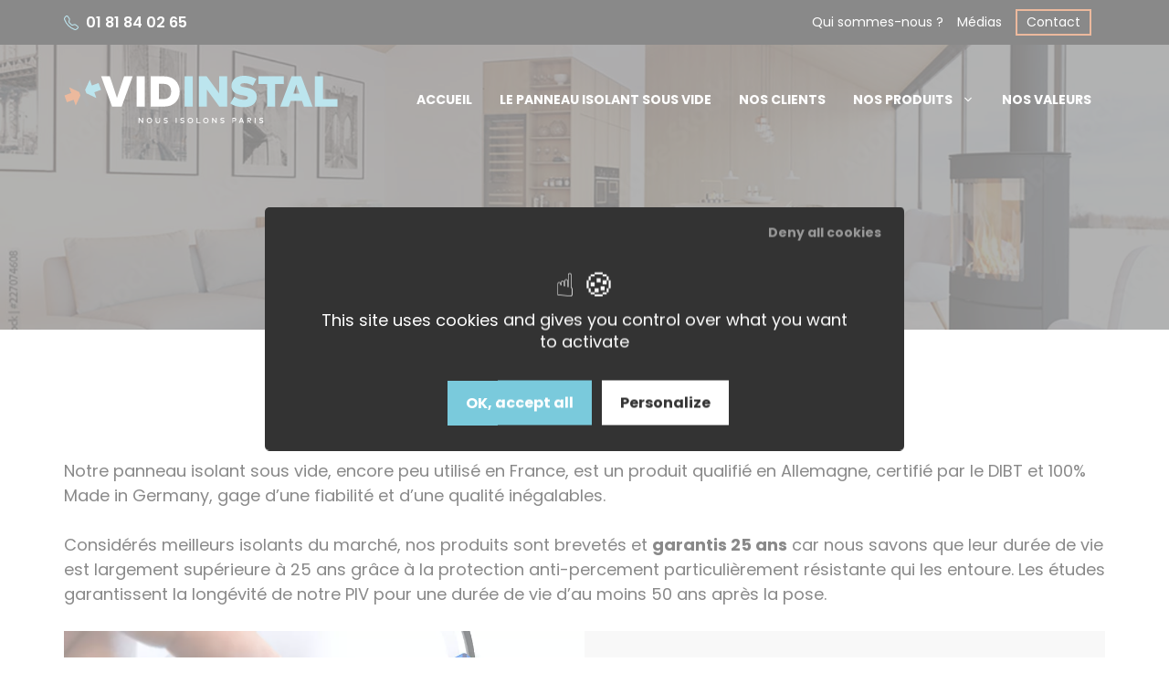

--- FILE ---
content_type: text/html; charset=UTF-8
request_url: https://www.vidinstal.fr/le-panneau-isolant-sous-vide/
body_size: 15051
content:
<!DOCTYPE html>
<html lang="fr-FR">
<head>
	<meta charset="UTF-8">
	<meta name='robots' content='index, follow, max-image-preview:large, max-snippet:-1, max-video-preview:-1' />
	<style>img:is([sizes="auto" i], [sizes^="auto," i]) { contain-intrinsic-size: 3000px 1500px }</style>
	<meta name="viewport" content="width=device-width, initial-scale=1">
	<!-- This site is optimized with the Yoast SEO plugin v24.6 - https://yoast.com/wordpress/plugins/seo/ -->
	<title>Le panneau isolant sous vide - Vidinstal</title>
	<link rel="canonical" href="https://www.vidinstal.fr/le-panneau-isolant-sous-vide/" />
	<meta property="og:locale" content="fr_FR" />
	<meta property="og:type" content="article" />
	<meta property="og:title" content="Le panneau isolant sous vide - Vidinstal" />
	<meta property="og:description" content="Un produit fiable et sécurisé Notre panneau isolant sous vide, encore peu utilisé en France, est un produit qualifié en Allemagne, certifié par le DIBT et 100% Made in Germany, gage d’une fiabilité et d’une qualité inégalables. Considérés meilleurs isolants du marché, nos produits sont brevetés et garantis 25 ans car nous savons que leur ... Lire plus" />
	<meta property="og:url" content="https://www.vidinstal.fr/le-panneau-isolant-sous-vide/" />
	<meta property="og:site_name" content="Vidinstal" />
	<meta property="article:modified_time" content="2023-04-18T12:53:09+00:00" />
	<meta property="og:image" content="https://www.vidinstal.fr/wp-content/uploads/2023/01/Travauxderenovationetdameliorationenergetiquedelhabitat.webp" />
	<meta name="twitter:card" content="summary_large_image" />
	<meta name="twitter:label1" content="Durée de lecture estimée" />
	<meta name="twitter:data1" content="6 minutes" />
	<script type="application/ld+json" class="yoast-schema-graph">{"@context":"https://schema.org","@graph":[{"@type":"WebPage","@id":"https://www.vidinstal.fr/le-panneau-isolant-sous-vide/","url":"https://www.vidinstal.fr/le-panneau-isolant-sous-vide/","name":"Le panneau isolant sous vide - Vidinstal","isPartOf":{"@id":"https://www.vidinstal.fr/#website"},"primaryImageOfPage":{"@id":"https://www.vidinstal.fr/le-panneau-isolant-sous-vide/#primaryimage"},"image":{"@id":"https://www.vidinstal.fr/le-panneau-isolant-sous-vide/#primaryimage"},"thumbnailUrl":"https://www.vidinstal.fr/wp-content/uploads/2023/01/Travauxderenovationetdameliorationenergetiquedelhabitat.webp","datePublished":"2022-10-18T21:44:32+00:00","dateModified":"2023-04-18T12:53:09+00:00","breadcrumb":{"@id":"https://www.vidinstal.fr/le-panneau-isolant-sous-vide/#breadcrumb"},"inLanguage":"fr-FR","potentialAction":[{"@type":"ReadAction","target":["https://www.vidinstal.fr/le-panneau-isolant-sous-vide/"]}]},{"@type":"ImageObject","inLanguage":"fr-FR","@id":"https://www.vidinstal.fr/le-panneau-isolant-sous-vide/#primaryimage","url":"https://www.vidinstal.fr/wp-content/uploads/2023/01/Travauxderenovationetdameliorationenergetiquedelhabitat.webp","contentUrl":"https://www.vidinstal.fr/wp-content/uploads/2023/01/Travauxderenovationetdameliorationenergetiquedelhabitat.webp","width":1000,"height":618,"caption":"Travaux de rénovation et d'amélioration énergétique de l'habitat"},{"@type":"BreadcrumbList","@id":"https://www.vidinstal.fr/le-panneau-isolant-sous-vide/#breadcrumb","itemListElement":[{"@type":"ListItem","position":1,"name":"Accueil","item":"https://www.vidinstal.fr/"},{"@type":"ListItem","position":2,"name":"Le panneau isolant sous vide"}]},{"@type":"WebSite","@id":"https://www.vidinstal.fr/#website","url":"https://www.vidinstal.fr/","name":"Vidinstal","description":"Nous isolons Paris","publisher":{"@id":"https://www.vidinstal.fr/#organization"},"potentialAction":[{"@type":"SearchAction","target":{"@type":"EntryPoint","urlTemplate":"https://www.vidinstal.fr/?s={search_term_string}"},"query-input":{"@type":"PropertyValueSpecification","valueRequired":true,"valueName":"search_term_string"}}],"inLanguage":"fr-FR"},{"@type":"Organization","@id":"https://www.vidinstal.fr/#organization","name":"Vidinstal","url":"https://www.vidinstal.fr/","logo":{"@type":"ImageObject","inLanguage":"fr-FR","@id":"https://www.vidinstal.fr/#/schema/logo/image/","url":"https://www.vidinstal.fr/wp-content/uploads/2022/09/logo-vidinstall.svg","contentUrl":"https://www.vidinstal.fr/wp-content/uploads/2022/09/logo-vidinstall.svg","width":301,"height":52,"caption":"Vidinstal"},"image":{"@id":"https://www.vidinstal.fr/#/schema/logo/image/"}}]}</script>
	<!-- / Yoast SEO plugin. -->


<link href='https://fonts.gstatic.com' crossorigin rel='preconnect' />
<link href='https://fonts.googleapis.com' crossorigin rel='preconnect' />
<script>
window._wpemojiSettings = {"baseUrl":"https:\/\/s.w.org\/images\/core\/emoji\/15.0.3\/72x72\/","ext":".png","svgUrl":"https:\/\/s.w.org\/images\/core\/emoji\/15.0.3\/svg\/","svgExt":".svg","source":{"concatemoji":"https:\/\/www.vidinstal.fr\/wp-includes\/js\/wp-emoji-release.min.js?ver=6.7.2"}};
/*! This file is auto-generated */
!function(i,n){var o,s,e;function c(e){try{var t={supportTests:e,timestamp:(new Date).valueOf()};sessionStorage.setItem(o,JSON.stringify(t))}catch(e){}}function p(e,t,n){e.clearRect(0,0,e.canvas.width,e.canvas.height),e.fillText(t,0,0);var t=new Uint32Array(e.getImageData(0,0,e.canvas.width,e.canvas.height).data),r=(e.clearRect(0,0,e.canvas.width,e.canvas.height),e.fillText(n,0,0),new Uint32Array(e.getImageData(0,0,e.canvas.width,e.canvas.height).data));return t.every(function(e,t){return e===r[t]})}function u(e,t,n){switch(t){case"flag":return n(e,"\ud83c\udff3\ufe0f\u200d\u26a7\ufe0f","\ud83c\udff3\ufe0f\u200b\u26a7\ufe0f")?!1:!n(e,"\ud83c\uddfa\ud83c\uddf3","\ud83c\uddfa\u200b\ud83c\uddf3")&&!n(e,"\ud83c\udff4\udb40\udc67\udb40\udc62\udb40\udc65\udb40\udc6e\udb40\udc67\udb40\udc7f","\ud83c\udff4\u200b\udb40\udc67\u200b\udb40\udc62\u200b\udb40\udc65\u200b\udb40\udc6e\u200b\udb40\udc67\u200b\udb40\udc7f");case"emoji":return!n(e,"\ud83d\udc26\u200d\u2b1b","\ud83d\udc26\u200b\u2b1b")}return!1}function f(e,t,n){var r="undefined"!=typeof WorkerGlobalScope&&self instanceof WorkerGlobalScope?new OffscreenCanvas(300,150):i.createElement("canvas"),a=r.getContext("2d",{willReadFrequently:!0}),o=(a.textBaseline="top",a.font="600 32px Arial",{});return e.forEach(function(e){o[e]=t(a,e,n)}),o}function t(e){var t=i.createElement("script");t.src=e,t.defer=!0,i.head.appendChild(t)}"undefined"!=typeof Promise&&(o="wpEmojiSettingsSupports",s=["flag","emoji"],n.supports={everything:!0,everythingExceptFlag:!0},e=new Promise(function(e){i.addEventListener("DOMContentLoaded",e,{once:!0})}),new Promise(function(t){var n=function(){try{var e=JSON.parse(sessionStorage.getItem(o));if("object"==typeof e&&"number"==typeof e.timestamp&&(new Date).valueOf()<e.timestamp+604800&&"object"==typeof e.supportTests)return e.supportTests}catch(e){}return null}();if(!n){if("undefined"!=typeof Worker&&"undefined"!=typeof OffscreenCanvas&&"undefined"!=typeof URL&&URL.createObjectURL&&"undefined"!=typeof Blob)try{var e="postMessage("+f.toString()+"("+[JSON.stringify(s),u.toString(),p.toString()].join(",")+"));",r=new Blob([e],{type:"text/javascript"}),a=new Worker(URL.createObjectURL(r),{name:"wpTestEmojiSupports"});return void(a.onmessage=function(e){c(n=e.data),a.terminate(),t(n)})}catch(e){}c(n=f(s,u,p))}t(n)}).then(function(e){for(var t in e)n.supports[t]=e[t],n.supports.everything=n.supports.everything&&n.supports[t],"flag"!==t&&(n.supports.everythingExceptFlag=n.supports.everythingExceptFlag&&n.supports[t]);n.supports.everythingExceptFlag=n.supports.everythingExceptFlag&&!n.supports.flag,n.DOMReady=!1,n.readyCallback=function(){n.DOMReady=!0}}).then(function(){return e}).then(function(){var e;n.supports.everything||(n.readyCallback(),(e=n.source||{}).concatemoji?t(e.concatemoji):e.wpemoji&&e.twemoji&&(t(e.twemoji),t(e.wpemoji)))}))}((window,document),window._wpemojiSettings);
</script>
<style id='wp-emoji-styles-inline-css'>

	img.wp-smiley, img.emoji {
		display: inline !important;
		border: none !important;
		box-shadow: none !important;
		height: 1em !important;
		width: 1em !important;
		margin: 0 0.07em !important;
		vertical-align: -0.1em !important;
		background: none !important;
		padding: 0 !important;
	}
</style>
<link rel='stylesheet' id='wp-block-library-css' href='https://www.vidinstal.fr/wp-includes/css/dist/block-library/style.min.css?ver=6.7.2' media='all' />
<style id='safe-svg-svg-icon-style-inline-css'>
.safe-svg-cover{text-align:center}.safe-svg-cover .safe-svg-inside{display:inline-block;max-width:100%}.safe-svg-cover svg{height:100%;max-height:100%;max-width:100%;width:100%}

</style>
<style id='classic-theme-styles-inline-css'>
/*! This file is auto-generated */
.wp-block-button__link{color:#fff;background-color:#32373c;border-radius:9999px;box-shadow:none;text-decoration:none;padding:calc(.667em + 2px) calc(1.333em + 2px);font-size:1.125em}.wp-block-file__button{background:#32373c;color:#fff;text-decoration:none}
</style>
<style id='global-styles-inline-css'>
:root{--wp--preset--aspect-ratio--square: 1;--wp--preset--aspect-ratio--4-3: 4/3;--wp--preset--aspect-ratio--3-4: 3/4;--wp--preset--aspect-ratio--3-2: 3/2;--wp--preset--aspect-ratio--2-3: 2/3;--wp--preset--aspect-ratio--16-9: 16/9;--wp--preset--aspect-ratio--9-16: 9/16;--wp--preset--color--black: #000000;--wp--preset--color--cyan-bluish-gray: #abb8c3;--wp--preset--color--white: #ffffff;--wp--preset--color--pale-pink: #f78da7;--wp--preset--color--vivid-red: #cf2e2e;--wp--preset--color--luminous-vivid-orange: #ff6900;--wp--preset--color--luminous-vivid-amber: #fcb900;--wp--preset--color--light-green-cyan: #7bdcb5;--wp--preset--color--vivid-green-cyan: #00d084;--wp--preset--color--pale-cyan-blue: #8ed1fc;--wp--preset--color--vivid-cyan-blue: #0693e3;--wp--preset--color--vivid-purple: #9b51e0;--wp--preset--color--contrast: var(--contrast);--wp--preset--color--contrast-2: var(--contrast-2);--wp--preset--color--contrast-3: var(--contrast-3);--wp--preset--color--base: var(--base);--wp--preset--color--base-2: var(--base-2);--wp--preset--color--base-3: var(--base-3);--wp--preset--color--accent: var(--accent);--wp--preset--color--accent-2: var(--accent-2);--wp--preset--color--accent-3: var(--accent-3);--wp--preset--color--accent-2-1: var(--accent-2-1);--wp--preset--gradient--vivid-cyan-blue-to-vivid-purple: linear-gradient(135deg,rgba(6,147,227,1) 0%,rgb(155,81,224) 100%);--wp--preset--gradient--light-green-cyan-to-vivid-green-cyan: linear-gradient(135deg,rgb(122,220,180) 0%,rgb(0,208,130) 100%);--wp--preset--gradient--luminous-vivid-amber-to-luminous-vivid-orange: linear-gradient(135deg,rgba(252,185,0,1) 0%,rgba(255,105,0,1) 100%);--wp--preset--gradient--luminous-vivid-orange-to-vivid-red: linear-gradient(135deg,rgba(255,105,0,1) 0%,rgb(207,46,46) 100%);--wp--preset--gradient--very-light-gray-to-cyan-bluish-gray: linear-gradient(135deg,rgb(238,238,238) 0%,rgb(169,184,195) 100%);--wp--preset--gradient--cool-to-warm-spectrum: linear-gradient(135deg,rgb(74,234,220) 0%,rgb(151,120,209) 20%,rgb(207,42,186) 40%,rgb(238,44,130) 60%,rgb(251,105,98) 80%,rgb(254,248,76) 100%);--wp--preset--gradient--blush-light-purple: linear-gradient(135deg,rgb(255,206,236) 0%,rgb(152,150,240) 100%);--wp--preset--gradient--blush-bordeaux: linear-gradient(135deg,rgb(254,205,165) 0%,rgb(254,45,45) 50%,rgb(107,0,62) 100%);--wp--preset--gradient--luminous-dusk: linear-gradient(135deg,rgb(255,203,112) 0%,rgb(199,81,192) 50%,rgb(65,88,208) 100%);--wp--preset--gradient--pale-ocean: linear-gradient(135deg,rgb(255,245,203) 0%,rgb(182,227,212) 50%,rgb(51,167,181) 100%);--wp--preset--gradient--electric-grass: linear-gradient(135deg,rgb(202,248,128) 0%,rgb(113,206,126) 100%);--wp--preset--gradient--midnight: linear-gradient(135deg,rgb(2,3,129) 0%,rgb(40,116,252) 100%);--wp--preset--font-size--small: 13px;--wp--preset--font-size--medium: 20px;--wp--preset--font-size--large: 36px;--wp--preset--font-size--x-large: 42px;--wp--preset--spacing--20: 0.44rem;--wp--preset--spacing--30: 0.67rem;--wp--preset--spacing--40: 1rem;--wp--preset--spacing--50: 1.5rem;--wp--preset--spacing--60: 2.25rem;--wp--preset--spacing--70: 3.38rem;--wp--preset--spacing--80: 5.06rem;--wp--preset--shadow--natural: 6px 6px 9px rgba(0, 0, 0, 0.2);--wp--preset--shadow--deep: 12px 12px 50px rgba(0, 0, 0, 0.4);--wp--preset--shadow--sharp: 6px 6px 0px rgba(0, 0, 0, 0.2);--wp--preset--shadow--outlined: 6px 6px 0px -3px rgba(255, 255, 255, 1), 6px 6px rgba(0, 0, 0, 1);--wp--preset--shadow--crisp: 6px 6px 0px rgba(0, 0, 0, 1);}:where(.is-layout-flex){gap: 0.5em;}:where(.is-layout-grid){gap: 0.5em;}body .is-layout-flex{display: flex;}.is-layout-flex{flex-wrap: wrap;align-items: center;}.is-layout-flex > :is(*, div){margin: 0;}body .is-layout-grid{display: grid;}.is-layout-grid > :is(*, div){margin: 0;}:where(.wp-block-columns.is-layout-flex){gap: 2em;}:where(.wp-block-columns.is-layout-grid){gap: 2em;}:where(.wp-block-post-template.is-layout-flex){gap: 1.25em;}:where(.wp-block-post-template.is-layout-grid){gap: 1.25em;}.has-black-color{color: var(--wp--preset--color--black) !important;}.has-cyan-bluish-gray-color{color: var(--wp--preset--color--cyan-bluish-gray) !important;}.has-white-color{color: var(--wp--preset--color--white) !important;}.has-pale-pink-color{color: var(--wp--preset--color--pale-pink) !important;}.has-vivid-red-color{color: var(--wp--preset--color--vivid-red) !important;}.has-luminous-vivid-orange-color{color: var(--wp--preset--color--luminous-vivid-orange) !important;}.has-luminous-vivid-amber-color{color: var(--wp--preset--color--luminous-vivid-amber) !important;}.has-light-green-cyan-color{color: var(--wp--preset--color--light-green-cyan) !important;}.has-vivid-green-cyan-color{color: var(--wp--preset--color--vivid-green-cyan) !important;}.has-pale-cyan-blue-color{color: var(--wp--preset--color--pale-cyan-blue) !important;}.has-vivid-cyan-blue-color{color: var(--wp--preset--color--vivid-cyan-blue) !important;}.has-vivid-purple-color{color: var(--wp--preset--color--vivid-purple) !important;}.has-black-background-color{background-color: var(--wp--preset--color--black) !important;}.has-cyan-bluish-gray-background-color{background-color: var(--wp--preset--color--cyan-bluish-gray) !important;}.has-white-background-color{background-color: var(--wp--preset--color--white) !important;}.has-pale-pink-background-color{background-color: var(--wp--preset--color--pale-pink) !important;}.has-vivid-red-background-color{background-color: var(--wp--preset--color--vivid-red) !important;}.has-luminous-vivid-orange-background-color{background-color: var(--wp--preset--color--luminous-vivid-orange) !important;}.has-luminous-vivid-amber-background-color{background-color: var(--wp--preset--color--luminous-vivid-amber) !important;}.has-light-green-cyan-background-color{background-color: var(--wp--preset--color--light-green-cyan) !important;}.has-vivid-green-cyan-background-color{background-color: var(--wp--preset--color--vivid-green-cyan) !important;}.has-pale-cyan-blue-background-color{background-color: var(--wp--preset--color--pale-cyan-blue) !important;}.has-vivid-cyan-blue-background-color{background-color: var(--wp--preset--color--vivid-cyan-blue) !important;}.has-vivid-purple-background-color{background-color: var(--wp--preset--color--vivid-purple) !important;}.has-black-border-color{border-color: var(--wp--preset--color--black) !important;}.has-cyan-bluish-gray-border-color{border-color: var(--wp--preset--color--cyan-bluish-gray) !important;}.has-white-border-color{border-color: var(--wp--preset--color--white) !important;}.has-pale-pink-border-color{border-color: var(--wp--preset--color--pale-pink) !important;}.has-vivid-red-border-color{border-color: var(--wp--preset--color--vivid-red) !important;}.has-luminous-vivid-orange-border-color{border-color: var(--wp--preset--color--luminous-vivid-orange) !important;}.has-luminous-vivid-amber-border-color{border-color: var(--wp--preset--color--luminous-vivid-amber) !important;}.has-light-green-cyan-border-color{border-color: var(--wp--preset--color--light-green-cyan) !important;}.has-vivid-green-cyan-border-color{border-color: var(--wp--preset--color--vivid-green-cyan) !important;}.has-pale-cyan-blue-border-color{border-color: var(--wp--preset--color--pale-cyan-blue) !important;}.has-vivid-cyan-blue-border-color{border-color: var(--wp--preset--color--vivid-cyan-blue) !important;}.has-vivid-purple-border-color{border-color: var(--wp--preset--color--vivid-purple) !important;}.has-vivid-cyan-blue-to-vivid-purple-gradient-background{background: var(--wp--preset--gradient--vivid-cyan-blue-to-vivid-purple) !important;}.has-light-green-cyan-to-vivid-green-cyan-gradient-background{background: var(--wp--preset--gradient--light-green-cyan-to-vivid-green-cyan) !important;}.has-luminous-vivid-amber-to-luminous-vivid-orange-gradient-background{background: var(--wp--preset--gradient--luminous-vivid-amber-to-luminous-vivid-orange) !important;}.has-luminous-vivid-orange-to-vivid-red-gradient-background{background: var(--wp--preset--gradient--luminous-vivid-orange-to-vivid-red) !important;}.has-very-light-gray-to-cyan-bluish-gray-gradient-background{background: var(--wp--preset--gradient--very-light-gray-to-cyan-bluish-gray) !important;}.has-cool-to-warm-spectrum-gradient-background{background: var(--wp--preset--gradient--cool-to-warm-spectrum) !important;}.has-blush-light-purple-gradient-background{background: var(--wp--preset--gradient--blush-light-purple) !important;}.has-blush-bordeaux-gradient-background{background: var(--wp--preset--gradient--blush-bordeaux) !important;}.has-luminous-dusk-gradient-background{background: var(--wp--preset--gradient--luminous-dusk) !important;}.has-pale-ocean-gradient-background{background: var(--wp--preset--gradient--pale-ocean) !important;}.has-electric-grass-gradient-background{background: var(--wp--preset--gradient--electric-grass) !important;}.has-midnight-gradient-background{background: var(--wp--preset--gradient--midnight) !important;}.has-small-font-size{font-size: var(--wp--preset--font-size--small) !important;}.has-medium-font-size{font-size: var(--wp--preset--font-size--medium) !important;}.has-large-font-size{font-size: var(--wp--preset--font-size--large) !important;}.has-x-large-font-size{font-size: var(--wp--preset--font-size--x-large) !important;}
:where(.wp-block-post-template.is-layout-flex){gap: 1.25em;}:where(.wp-block-post-template.is-layout-grid){gap: 1.25em;}
:where(.wp-block-columns.is-layout-flex){gap: 2em;}:where(.wp-block-columns.is-layout-grid){gap: 2em;}
:root :where(.wp-block-pullquote){font-size: 1.5em;line-height: 1.6;}
</style>
<link rel='stylesheet' id='sdgc-styles-css' href='https://www.vidinstal.fr/wp-content/plugins/softdom_cookies/css/sdgc.css?ver=1.9.9' media='all' />
<link rel='stylesheet' id='generate-style-css' href='https://www.vidinstal.fr/wp-content/themes/generatepress/assets/css/main.min.css?ver=3.5.1' media='all' />
<style id='generate-style-inline-css'>
.is-right-sidebar{width:30%;}.is-left-sidebar{width:30%;}.site-content .content-area{width:100%;}@media (max-width: 1025px){.main-navigation .menu-toggle,.sidebar-nav-mobile:not(#sticky-placeholder){display:block;}.main-navigation ul,.gen-sidebar-nav,.main-navigation:not(.slideout-navigation):not(.toggled) .main-nav > ul,.has-inline-mobile-toggle #site-navigation .inside-navigation > *:not(.navigation-search):not(.main-nav){display:none;}.nav-align-right .inside-navigation,.nav-align-center .inside-navigation{justify-content:space-between;}.has-inline-mobile-toggle .mobile-menu-control-wrapper{display:flex;flex-wrap:wrap;}.has-inline-mobile-toggle .inside-header{flex-direction:row;text-align:left;flex-wrap:wrap;}.has-inline-mobile-toggle .header-widget,.has-inline-mobile-toggle #site-navigation{flex-basis:100%;}.nav-float-left .has-inline-mobile-toggle #site-navigation{order:10;}}
.dynamic-author-image-rounded{border-radius:100%;}.dynamic-featured-image, .dynamic-author-image{vertical-align:middle;}.one-container.blog .dynamic-content-template:not(:last-child), .one-container.archive .dynamic-content-template:not(:last-child){padding-bottom:0px;}.dynamic-entry-excerpt > p:last-child{margin-bottom:0px;}
.page-hero .inside-page-hero.grid-container{max-width:calc(1200px - 0px - 0px);}.inside-page-hero > *:last-child{margin-bottom:0px;}.header-wrap{position:absolute;left:0px;right:0px;z-index:10;}.header-wrap .site-header{background:transparent;}
</style>
<link rel='stylesheet' id='generate-google-fonts-css' href='https://fonts.googleapis.com/css?family=Lato%3Aregular%2C700%2C900%7CRaleway%3A100%2C200%2C300%2Cregular%2C500%2C600%2C700%2C800%2C900%2C100italic%2C200italic%2C300italic%2Citalic%2C500italic%2C600italic%2C700italic%2C800italic%2C900italic%7CPoppins%3A100%2C100italic%2C200%2C200italic%2C300%2C300italic%2Cregular%2Citalic%2C500%2C500italic%2C600%2C600italic%2C700%2C700italic%2C800%2C800italic%2C900%2C900italic%7CWork+Sans%3A100%2C200%2C300%2Cregular%2C500%2C600%2C700%2C800%2C900%2C100italic%2C200italic%2C300italic%2Citalic%2C500italic%2C600italic%2C700italic%2C800italic%2C900italic&#038;display=auto&#038;ver=3.5.1' media='all' />
<link rel='stylesheet' id='generatepress-dynamic-css' href='https://www.vidinstal.fr/wp-content/uploads/generatepress/style.min.css?ver=1741710985' media='all' />
<link rel='stylesheet' id='generateblocks-css' href='https://www.vidinstal.fr/wp-content/uploads/generateblocks/style-1042.css?ver=1741710848' media='all' />
<link rel='stylesheet' id='generate-offside-css' href='https://www.vidinstal.fr/wp-content/plugins/gp-premium/menu-plus/functions/css/offside.min.css?ver=2.5.1' media='all' />
<style id='generate-offside-inline-css'>
:root{--gp-slideout-width:265px;}.slideout-navigation.main-navigation{background-color:var(--contrast-2);}.slideout-navigation.main-navigation .main-nav ul li a{color:var(--base-3);}.slideout-navigation.main-navigation .main-nav ul li:not([class*="current-menu-"]):hover > a, .slideout-navigation.main-navigation .main-nav ul li:not([class*="current-menu-"]):focus > a, .slideout-navigation.main-navigation .main-nav ul li.sfHover:not([class*="current-menu-"]) > a{color:var(--accent-2);background-color:var(--contrast-2);}.slideout-navigation.main-navigation .main-nav ul li[class*="current-menu-"] > a{color:var(--base-3);background-color:var(--contrast-2);}.slideout-navigation, .slideout-navigation a{color:var(--base-3);}.slideout-navigation button.slideout-exit{color:var(--base-3);padding-left:15px;padding-right:15px;}.slide-opened nav.toggled .menu-toggle:before{display:none;}@media (max-width: 1025px){.menu-bar-item.slideout-toggle{display:none;}}
.slideout-navigation.main-navigation .main-nav ul li a{font-weight:700;font-size:18px;line-height:1.5;}@media (max-width:768px){.slideout-navigation.main-navigation .main-nav ul li a{font-size:18px;}}
</style>
<script src="https://www.vidinstal.fr/wp-content/plugins/softdom_cookies/tarteaucitron/tarteaucitron.js?ver=1.9.9" id="tarteaucitron-js"></script>
<script src="https://www.vidinstal.fr/wp-content/plugins/softdom_cookies/tarteaucitron/tarteaucitron.services.js?ver=1.9.9" id="tarteaucitron-services-js"></script>
<script src="https://www.vidinstal.fr/wp-content/plugins/softdom_cookies/tarteaucitron/lang/tarteaucitron.fr.js?ver=1.9.9" id="tarteaucitron-fr-js"></script>
<script id="sdgc-config-js-extra">
var tracking_codes = {"ga":"G-L7GBSR27L5"};
</script>
<script src="https://www.vidinstal.fr/wp-content/plugins/softdom_cookies/js/config.js?ver=1.9.9" id="sdgc-config-js"></script>
<link rel="https://api.w.org/" href="https://www.vidinstal.fr/wp-json/" /><link rel="alternate" title="JSON" type="application/json" href="https://www.vidinstal.fr/wp-json/wp/v2/pages/1042" /><meta name="generator" content="WordPress 6.7.2" />
<link rel='shortlink' href='https://www.vidinstal.fr/?p=1042' />
<link rel="alternate" title="oEmbed (JSON)" type="application/json+oembed" href="https://www.vidinstal.fr/wp-json/oembed/1.0/embed?url=https%3A%2F%2Fwww.vidinstal.fr%2Fle-panneau-isolant-sous-vide%2F" />
<link rel="alternate" title="oEmbed (XML)" type="text/xml+oembed" href="https://www.vidinstal.fr/wp-json/oembed/1.0/embed?url=https%3A%2F%2Fwww.vidinstal.fr%2Fle-panneau-isolant-sous-vide%2F&#038;format=xml" />
<link rel="icon" href="https://www.vidinstal.fr/wp-content/uploads/2022/10/cropped-favicon-32x32.png" sizes="32x32" />
<link rel="icon" href="https://www.vidinstal.fr/wp-content/uploads/2022/10/cropped-favicon-192x192.png" sizes="192x192" />
<link rel="apple-touch-icon" href="https://www.vidinstal.fr/wp-content/uploads/2022/10/cropped-favicon-180x180.png" />
<meta name="msapplication-TileImage" content="https://www.vidinstal.fr/wp-content/uploads/2022/10/cropped-favicon-270x270.png" />
		<style id="wp-custom-css">
			/* GeneratePress Site CSS */ 

/* bloc produits accueil */
.home-products {
	background-image: url(https://www.vidinstal.fr/wp-content/uploads/2022/10/pattern.svg);
	background-repeat: no-repeat;
	background-position: bottom -50px left -50px;
	background-size: 400px 309px;
}

/* footer */
.demande-devis {
	background-image: url(https://www.vidinstal.fr/wp-content/uploads/2022/10/pattern.svg);
	background-repeat: no-repeat;
	background-position: bottom -50px right -50px;
	background-size: 400px 309px;
}

/* tableaux */
.wp-block-table table {
	border-top: 0;
}
.wp-block-table table thead th {
	background-color: var(--accent);
	color: white;
}
.wp-block-table figcaption {
	text-align: center;
	font-style: italic;
	font-size: 16px;
	color: #aaa;
}


/* End GeneratePress Site CSS */		</style>
		</head>

<body class="page-template-default page page-id-1042 wp-custom-logo wp-embed-responsive post-image-aligned-center slideout-enabled slideout-mobile sticky-menu-fade no-sidebar nav-float-right one-container header-aligned-left dropdown-hover full-width-content" itemtype="https://schema.org/WebPage" itemscope>
	<div class="header-wrap"><a class="screen-reader-text skip-link" href="#content" title="Aller au contenu">Aller au contenu</a><div class="gb-container gb-container-34ef2be4"><div class="gb-inside-container">
<div class="gb-grid-wrapper gb-grid-wrapper-1cbae0a5">
<div class="gb-grid-column gb-grid-column-5d9be980"><div class="gb-container gb-container-5d9be980"><div class="gb-inside-container">

<p class="gb-headline gb-headline-a65a498a"><span class="gb-icon"><svg viewBox="0 0 16 16" class="bi bi-telephone" fill="currentColor" height="16" width="16" xmlns="http://www.w3.org/2000/svg">   <path d="M3.654 1.328a.678.678 0 0 0-1.015-.063L1.605 2.3c-.483.484-.661 1.169-.45 1.77a17.568 17.568 0 0 0 4.168 6.608 17.569 17.569 0 0 0 6.608 4.168c.601.211 1.286.033 1.77-.45l1.034-1.034a.678.678 0 0 0-.063-1.015l-2.307-1.794a.678.678 0 0 0-.58-.122l-2.19.547a1.745 1.745 0 0 1-1.657-.459L5.482 8.062a1.745 1.745 0 0 1-.46-1.657l.548-2.19a.678.678 0 0 0-.122-.58L3.654 1.328zM1.884.511a1.745 1.745 0 0 1 2.612.163L6.29 2.98c.329.423.445.974.315 1.494l-.547 2.19a.678.678 0 0 0 .178.643l2.457 2.457a.678.678 0 0 0 .644.178l2.189-.547a1.745 1.745 0 0 1 1.494.315l2.306 1.794c.829.645.905 1.87.163 2.611l-1.034 1.034c-.74.74-1.846 1.065-2.877.702a18.634 18.634 0 0 1-7.01-4.42 18.634 18.634 0 0 1-4.42-7.009c-.362-1.03-.037-2.137.703-2.877L1.885.511z"></path> </svg></span><span class="gb-headline-text"> 01 81 84 02 65</span></p>

</div></div></div>

<div class="gb-grid-column gb-grid-column-ac3e5f5b"><div class="gb-container gb-container-ac3e5f5b hide-on-tablet hide-on-mobile"><div class="gb-inside-container">
<div class="gb-button-wrapper gb-button-wrapper-3f7b853d is-hidden">

<a class="gb-button gb-button-fca30473 gb-button-text" href="https://www.vidinstal.fr/qui-sommes-nous/">Qui sommes-nous ?</a>



<a class="gb-button gb-button-98b9f8b2 gb-button-text" href="https://www.vidinstal.fr/medias/">Médias</a>



<a class="gb-button gb-button-d011c799 gb-button-text" href="https://www.vidinstal.fr/contact/">Contact</a>

</div>
</div></div></div>
</div>
</div></div>		<header class="site-header has-inline-mobile-toggle" id="masthead" aria-label="Site"  itemtype="https://schema.org/WPHeader" itemscope>
			<div class="inside-header grid-container">
				<div class="site-logo">
					<a href="https://www.vidinstal.fr/" rel="home">
						<img  class="header-image is-logo-image" alt="Vidinstal" src="https://www.vidinstal.fr/wp-content/uploads/2022/09/logo-vidinstall.svg" width="301" height="52" />
					</a>
				</div>	<nav class="main-navigation mobile-menu-control-wrapper" id="mobile-menu-control-wrapper" aria-label="Mobile Toggle">
				<button data-nav="site-navigation" class="menu-toggle" aria-controls="generate-slideout-menu" aria-expanded="false">
			<span class="gp-icon icon-menu-bars"><svg viewBox="0 0 512 512" aria-hidden="true" xmlns="http://www.w3.org/2000/svg" width="1em" height="1em"><path d="M0 96c0-13.255 10.745-24 24-24h464c13.255 0 24 10.745 24 24s-10.745 24-24 24H24c-13.255 0-24-10.745-24-24zm0 160c0-13.255 10.745-24 24-24h464c13.255 0 24 10.745 24 24s-10.745 24-24 24H24c-13.255 0-24-10.745-24-24zm0 160c0-13.255 10.745-24 24-24h464c13.255 0 24 10.745 24 24s-10.745 24-24 24H24c-13.255 0-24-10.745-24-24z" /></svg><svg viewBox="0 0 512 512" aria-hidden="true" xmlns="http://www.w3.org/2000/svg" width="1em" height="1em"><path d="M71.029 71.029c9.373-9.372 24.569-9.372 33.942 0L256 222.059l151.029-151.03c9.373-9.372 24.569-9.372 33.942 0 9.372 9.373 9.372 24.569 0 33.942L289.941 256l151.03 151.029c9.372 9.373 9.372 24.569 0 33.942-9.373 9.372-24.569 9.372-33.942 0L256 289.941l-151.029 151.03c-9.373 9.372-24.569 9.372-33.942 0-9.372-9.373-9.372-24.569 0-33.942L222.059 256 71.029 104.971c-9.372-9.373-9.372-24.569 0-33.942z" /></svg></span><span class="screen-reader-text">Menu</span>		</button>
	</nav>
			<nav class="main-navigation sub-menu-right" id="site-navigation" aria-label="Principal"  itemtype="https://schema.org/SiteNavigationElement" itemscope>
			<div class="inside-navigation grid-container">
								<button class="menu-toggle" aria-controls="generate-slideout-menu" aria-expanded="false">
					<span class="gp-icon icon-menu-bars"><svg viewBox="0 0 512 512" aria-hidden="true" xmlns="http://www.w3.org/2000/svg" width="1em" height="1em"><path d="M0 96c0-13.255 10.745-24 24-24h464c13.255 0 24 10.745 24 24s-10.745 24-24 24H24c-13.255 0-24-10.745-24-24zm0 160c0-13.255 10.745-24 24-24h464c13.255 0 24 10.745 24 24s-10.745 24-24 24H24c-13.255 0-24-10.745-24-24zm0 160c0-13.255 10.745-24 24-24h464c13.255 0 24 10.745 24 24s-10.745 24-24 24H24c-13.255 0-24-10.745-24-24z" /></svg><svg viewBox="0 0 512 512" aria-hidden="true" xmlns="http://www.w3.org/2000/svg" width="1em" height="1em"><path d="M71.029 71.029c9.373-9.372 24.569-9.372 33.942 0L256 222.059l151.029-151.03c9.373-9.372 24.569-9.372 33.942 0 9.372 9.373 9.372 24.569 0 33.942L289.941 256l151.03 151.029c9.372 9.373 9.372 24.569 0 33.942-9.373 9.372-24.569 9.372-33.942 0L256 289.941l-151.029 151.03c-9.373 9.372-24.569 9.372-33.942 0-9.372-9.373-9.372-24.569 0-33.942L222.059 256 71.029 104.971c-9.372-9.373-9.372-24.569 0-33.942z" /></svg></span><span class="screen-reader-text">Menu</span>				</button>
				<div id="primary-menu" class="main-nav"><ul id="menu-main-menu" class=" menu sf-menu"><li id="menu-item-161" class="menu-item menu-item-type-post_type menu-item-object-page menu-item-home menu-item-161"><a href="https://www.vidinstal.fr/">Accueil</a></li>
<li id="menu-item-1044" class="menu-item menu-item-type-post_type menu-item-object-page current-menu-item page_item page-item-1042 current_page_item menu-item-1044"><a href="https://www.vidinstal.fr/le-panneau-isolant-sous-vide/" aria-current="page">Le panneau isolant sous vide</a></li>
<li id="menu-item-1197" class="menu-item menu-item-type-post_type menu-item-object-page menu-item-1197"><a href="https://www.vidinstal.fr/nos-clients/">Nos clients</a></li>
<li id="menu-item-999" class="menu-item menu-item-type-custom menu-item-object-custom menu-item-has-children menu-item-999"><a href="#">Nos produits<span role="presentation" class="dropdown-menu-toggle"><span class="gp-icon icon-arrow"><svg viewBox="0 0 330 512" aria-hidden="true" xmlns="http://www.w3.org/2000/svg" width="1em" height="1em"><path d="M305.913 197.085c0 2.266-1.133 4.815-2.833 6.514L171.087 335.593c-1.7 1.7-4.249 2.832-6.515 2.832s-4.815-1.133-6.515-2.832L26.064 203.599c-1.7-1.7-2.832-4.248-2.832-6.514s1.132-4.816 2.832-6.515l14.162-14.163c1.7-1.699 3.966-2.832 6.515-2.832 2.266 0 4.815 1.133 6.515 2.832l111.316 111.317 111.316-111.317c1.7-1.699 4.249-2.832 6.515-2.832s4.815 1.133 6.515 2.832l14.162 14.163c1.7 1.7 2.833 4.249 2.833 6.515z" /></svg></span></span></a>
<ul class="sub-menu">
	<li id="menu-item-1155" class="menu-item menu-item-type-post_type menu-item-object-page menu-item-has-children menu-item-1155"><a href="https://www.vidinstal.fr/vidiso-iti/">VIDISO-ITI<span role="presentation" class="dropdown-menu-toggle"><span class="gp-icon icon-arrow-right"><svg viewBox="0 0 192 512" aria-hidden="true" xmlns="http://www.w3.org/2000/svg" width="1em" height="1em" fill-rule="evenodd" clip-rule="evenodd" stroke-linejoin="round" stroke-miterlimit="1.414"><path d="M178.425 256.001c0 2.266-1.133 4.815-2.832 6.515L43.599 394.509c-1.7 1.7-4.248 2.833-6.514 2.833s-4.816-1.133-6.515-2.833l-14.163-14.162c-1.699-1.7-2.832-3.966-2.832-6.515 0-2.266 1.133-4.815 2.832-6.515l111.317-111.316L16.407 144.685c-1.699-1.7-2.832-4.249-2.832-6.515s1.133-4.815 2.832-6.515l14.163-14.162c1.7-1.7 4.249-2.833 6.515-2.833s4.815 1.133 6.514 2.833l131.994 131.993c1.7 1.7 2.832 4.249 2.832 6.515z" fill-rule="nonzero" /></svg></span></span></a>
	<ul class="sub-menu">
		<li id="menu-item-1161" class="menu-item menu-item-type-post_type menu-item-object-page menu-item-1161"><a href="https://www.vidinstal.fr/vidiso-iti-s1/">VIDISO-ITI-S1</a></li>
		<li id="menu-item-1177" class="menu-item menu-item-type-post_type menu-item-object-page menu-item-1177"><a href="https://www.vidinstal.fr/vidiso-iti-s2/">VIDISO-ITI-S2</a></li>
		<li id="menu-item-1203" class="menu-item menu-item-type-post_type menu-item-object-page menu-item-1203"><a href="https://www.vidinstal.fr/vidiso-iti-s3/">VIDISO-ITI-S3</a></li>
		<li id="menu-item-1208" class="menu-item menu-item-type-post_type menu-item-object-page menu-item-1208"><a href="https://www.vidinstal.fr/vidiso-iti-s4/">VIDISO-ITI-S4</a></li>
	</ul>
</li>
	<li id="menu-item-1227" class="menu-item menu-item-type-post_type menu-item-object-page menu-item-1227"><a href="https://www.vidinstal.fr/vidiso-ite/">VIDISO-ITE</a></li>
	<li id="menu-item-1226" class="menu-item menu-item-type-post_type menu-item-object-page menu-item-1226"><a href="https://www.vidinstal.fr/vidiso-toiture/">VIDISO-TOITURE</a></li>
	<li id="menu-item-1225" class="menu-item menu-item-type-post_type menu-item-object-page menu-item-1225"><a href="https://www.vidinstal.fr/vidiso-sol/">VIDISO SOL</a></li>
	<li id="menu-item-1224" class="menu-item menu-item-type-post_type menu-item-object-page menu-item-1224"><a href="https://www.vidinstal.fr/vidiso-terrasse/">VIDISO-TERRASSE</a></li>
</ul>
</li>
<li id="menu-item-1041" class="menu-item menu-item-type-post_type menu-item-object-page menu-item-1041"><a href="https://www.vidinstal.fr/nos-valeurs/">Nos valeurs</a></li>
</ul></div>			</div>
		</nav>
					</div>
		</header>
		</div><!-- .header-wrap --><div class="gb-container gb-container-6bff6dc5"><div class="gb-inside-container">
<div class="gb-grid-wrapper gb-grid-wrapper-d3ef8476">
<div class="gb-grid-column gb-grid-column-1441dfeb"><div class="gb-container gb-container-1441dfeb"><div class="gb-inside-container">

<h1 class="gb-headline gb-headline-1f9858a2 gb-headline-text">Le panneau isolant sous vide</h1>

</div></div></div>
</div>
</div></div>
	<div class="site grid-container container hfeed" id="page">
				<div class="site-content" id="content">
			
	<div class="content-area" id="primary">
		<main class="site-main" id="main">
			
<article id="post-1042" class="post-1042 page type-page status-publish" itemtype="https://schema.org/CreativeWork" itemscope>
	<div class="inside-article">
		
		<div class="entry-content" itemprop="text">
			<div class="gb-container gb-container-1ed8919e"><div class="gb-inside-container">

<h2 class="gb-headline gb-headline-69af4280 gb-headline-text">Un produit fiable et sécurisé</h2>



<p>Notre panneau isolant sous vide, encore peu utilisé en France, est un produit qualifié en Allemagne, certifié par le DIBT et 100% Made in Germany, gage d’une fiabilité et d’une qualité inégalables.</p>



<p>Considérés meilleurs isolants du marché, nos produits sont brevetés et <strong>garantis 25 ans</strong> car nous savons que leur durée de vie est largement supérieure à 25 ans grâce à la protection anti-percement particulièrement résistante qui les entoure. Les études garantissent la longévité de notre PIV pour une durée de vie d’au moins 50 ans après la pose.</p>


<div class="gb-container gb-container-3075c86e"><div class="gb-inside-container">

<div class="wp-block-columns is-layout-flex wp-container-core-columns-is-layout-1 wp-block-columns-is-layout-flex">
<div class="wp-block-column is-layout-flow wp-block-column-is-layout-flow">
<figure class="wp-block-image size-full"><img fetchpriority="high" decoding="async" width="1000" height="618" src="https://www.vidinstal.fr/wp-content/uploads/2023/01/Travauxderenovationetdameliorationenergetiquedelhabitat.webp" alt="" class="wp-image-1481" srcset="https://www.vidinstal.fr/wp-content/uploads/2023/01/Travauxderenovationetdameliorationenergetiquedelhabitat.webp 1000w, https://www.vidinstal.fr/wp-content/uploads/2023/01/Travauxderenovationetdameliorationenergetiquedelhabitat-300x185.webp 300w, https://www.vidinstal.fr/wp-content/uploads/2023/01/Travauxderenovationetdameliorationenergetiquedelhabitat-768x475.webp 768w" sizes="(max-width: 1000px) 100vw, 1000px" /><figcaption>Travaux de rénovation et d&rsquo;amélioration énergétique de l&rsquo;habitat</figcaption></figure>
</div>



<div class="wp-block-column is-layout-flow wp-block-column-is-layout-flow">
<h3 class="gb-headline gb-headline-659c1530 gb-headline-text">Notre produit possède les meilleures performances thermiques du marché avec une conductivité thermique de 3mW/m/K (au lieu de 30mW/m/K pour la laine de verre standard&nbsp;par exemple).</h3>
</div>
</div>

</div></div>


<p>Pour arriver à ce résultat, voici une explication simplifiée des étapes de fabrication de notre produit&nbsp;:</p>



<ul class="wp-block-list"><li>On crée une matière similaire à la laine de verre à base de Silicate qui doit résister sans déformation à plusieurs fois la pression atmosphérique.</li><li>Une crée une plaque de l’épaisseur requise (2 à 5cm pour les applications du bâtiment selon les performances requises) dans cette matière</li><li>On place cette plaque dans une chambre spéciale cryogénique dans laquelle on réduit la pression à 3 mbar ou moins.</li><li>On entoure cette plaque d’une fine couche d’aluminium de quelques micro mètres dans la chambre cryogénique</li><li>On procède à la fermeture étanche du système par soudage par friction. La machine utilisée est optimisée pour gérer l’aluminium dans une épaisseur de quelques micromètres pour les raisons que l’on expliquera ci-dessous</li><li>Une fois la fermeture du panneau isolant réalisée, le produit est prêt à être utilisé par le client. On le sort de la chambre cryogénique pour aller l’installer sur le chantier</li></ul>



<p>La partie sous vide du panneau isolant ne conduit pas la chaleur, ce qui garantit une déperdition thermique dans la partie sous vide du panneau de 0,00mW/m/K.</p>

</div></div>

<div class="gb-container gb-container-43cf0f1d"><div class="gb-inside-container">

<h2 class="has-text-align-center wp-block-heading"><strong>Un produit unique et haut de gamme</strong></h2>



<p>Notre entreprise est parmi la seule en France à commercialiser ce produit aux particuliers, en plus des professionnels.</p>



<p>Notre produit est totalement <strong>personnalisable</strong> <strong>selon les besoins</strong> de chaque client&nbsp;:</p>



<ul class="wp-block-list"><li>Un niveau d’isolation thermique adaptable (différents degrés de résistance thermique&nbsp;: plus la résistante thermique est élevée, plus l’isolation est performante)</li></ul>



<ul class="wp-block-list"><li>Un degré de résistance mécanique personnalisable (plus la résistance mécanique est élevée, plus il est possible d’ajouter du poids sur les murs isolés)</li></ul>



<p>Nous proposons une solution d’isolation sous vide unique qui répond au défaut majeur de ce système&nbsp;: la vulnérabilité à la perforation. L&rsquo;innovation majeure de notre produit réside dans la mise en œuvre d&rsquo;une protection contre le percement qui permet à nos clients de percer les murs isolés pour y accrocher cadres, placards ou tout autre objet désiré.</p>



<ul class="wp-block-list"><li>Une isolation possible par l’intérieur comme par l’extérieur pour ce qui concerne l’isolation des murs.</li></ul>



<p>En achetant notre produit, vous avez un produit isolant <strong>haut de gamme</strong> et d’une <strong>qualité supérieure</strong>. Notre PIV est breveté et fabriqué à 100% en Europe.</p>

</div></div>

<div class="gb-container gb-container-ef73f140"><div class="gb-inside-container">

<h2 class="has-text-align-center wp-block-heading"><strong>Un produit innovant</strong></h2>



<p>Qualifié de<strong> génie thermique</strong>, le panneau isolant sous vide (PIV) est très récent sur le marché bien que l&rsquo;utilisation de la technologie du vide ne date pas d&rsquo;hier et soit tout à fait maîtrisée.</p>



<p>Le caractère <strong>avant-gardiste</strong> de notre produit fait de lui un produit de <strong>prestige</strong> qui répond aux exigences des clients <strong>désireux de gagner de l&rsquo;argent par le gain de place</strong> qu’offre notre système d&rsquo;isolation.&nbsp;&nbsp;&nbsp;&nbsp;<br><br><strong>Précurseur</strong> sur le marché de l&rsquo;isolation sous vide, notre produit suscite un intérêt croissant auprès des acteurs du marché de la construction<strong>. </strong>Le mouvement de l’isolation sous vide est désormais en marche, soyez parmi les premiers à profiter de cette solution innovante et moderne&nbsp;!</p>



<figure class="wp-block-image size-large"><img decoding="async" width="1024" height="515" src="https://www.vidinstal.fr/wp-content/uploads/2023/01/3produits-1-1024x515.jpg" alt="" class="wp-image-1378" srcset="https://www.vidinstal.fr/wp-content/uploads/2023/01/3produits-1-1024x515.jpg 1024w, https://www.vidinstal.fr/wp-content/uploads/2023/01/3produits-1-300x151.jpg 300w, https://www.vidinstal.fr/wp-content/uploads/2023/01/3produits-1-768x386.jpg 768w, https://www.vidinstal.fr/wp-content/uploads/2023/01/3produits-1.jpg 1122w" sizes="(max-width: 1024px) 100vw, 1024px" /></figure>

</div></div>

<div class="gb-container gb-container-39a1aefc"><div class="gb-inside-container">

<h2 class="has-text-align-center wp-block-heading"><strong>Des performances thermiques exceptionnelles</strong></h2>



<p>Notre panneau isolant sous vide dispose des meilleurs indices de performance thermique que l’on puisse trouver sur le marché des isolants.</p>



<h3 class="wp-block-heading">Comment&nbsp;?</h3>



<p>Car le vide ne conduit la chaleur ni par conduction, ni par convexion qui sont les modes de propagation de la chaleur prépondérant dans la majorité des problématiques du bâtiment. Le troisième mode de transfert de chaleur, le transfert par rayonnement, est également bloqué par notre produit grâce à une couverture aluminium adaptée.</p>



<figure class="wp-block-table"><table class="has-fixed-layout"><thead><tr><th>Produits</th><th>Conductivité thermique</th></tr></thead><tbody><tr><td>Meilleurs isolants américains<strong></strong></td><td>12mW/m/K maximum<strong></strong></td></tr><tr><td>Laine de roche haute qualité<strong></strong></td><td>20mW/m/K<strong></strong></td></tr><tr><td><strong>Notre Panneau isolant sous vide Vidinstal</strong></td><td><strong>3mW/m/K</strong><strong></strong></td></tr></tbody></table><figcaption>Tableau comparatif de la performance thermique</figcaption></figure>

</div></div>

<div class="gb-container gb-container-67a4db28"><div class="gb-inside-container">

<h2 class="has-text-align-center wp-block-heading"><strong>Un confort supplémentaire</strong></h2>



<div class="wp-block-columns is-layout-flex wp-container-core-columns-is-layout-2 wp-block-columns-is-layout-flex">
<div class="wp-block-column is-layout-flow wp-block-column-is-layout-flow">
<p>Les panneaux d’isolation sous vide apportent également un confort supplémentaire par rapport aux techniques d’isolation traditionnelles car moins épais est le mur et plus l’habitation gagne en luminosité, ce qui favorise la capacité d’aménagement des pièces.</p>



<p>De plus, la performance de leur capacité d’isolation acoustique permet aux utilisateurs de se prémunir des bruits nuisibles venant de l’extérieur ou des appartements voisins.</p>
</div>



<div class="wp-block-column is-layout-flow wp-block-column-is-layout-flow">
<figure class="wp-block-image size-full"><img decoding="async" width="750" height="500" src="https://www.vidinstal.fr/wp-content/uploads/2023/04/confort-suplementaire.jpg" alt="" class="wp-image-1491" srcset="https://www.vidinstal.fr/wp-content/uploads/2023/04/confort-suplementaire.jpg 750w, https://www.vidinstal.fr/wp-content/uploads/2023/04/confort-suplementaire-300x200.jpg 300w" sizes="(max-width: 750px) 100vw, 750px" /></figure>
</div>
</div>

</div></div>

<div class="gb-container gb-container-8d513f96"><div class="gb-inside-container">

<h2 class="has-text-align-center wp-block-heading"><strong>Un gain financier</strong></h2>



<p>A qualité d&rsquo;isolation égale, nos panneaux d’isolation sous vide sont beaucoup plus fins (<strong>3-5cm</strong> d&rsquo;épaisseur) que les systèmes d&rsquo;isolation traditionnels (<strong>16-25cm</strong> d&rsquo;épaisseur), ce qui permet un gain de place de 0.1m2 en moyenne par mètre linéaire de façade, ce qui se traduit par un <strong>gain pouvant aller jusqu’à 10% en surface habitable</strong>&nbsp;!</p>



<p>A titre de comparaison : L’aérogel possède une conductivité thermique d’au mieux 12 mW/m/K et celle de la laine de roche de haute qualité représente 20mW/m/K. L’isolant sous vide possède une conductivité de 3mW/m/K qui vous permet de gagner notablement plus de surface habitable que tous les autres produits concurrents.</p>


<div class="gb-grid-wrapper gb-grid-wrapper-f5424322">
<div class="gb-grid-column gb-grid-column-e8d8f98b"><div class="gb-container gb-container-e8d8f98b"><div class="gb-inside-container">

<h3 class="has-text-align-center wp-block-heading">Mur traditionnel</h3>



<figure class="gb-block-image gb-block-image-c53d1b77"><img loading="lazy" decoding="async" width="400" height="300" class="gb-image gb-image-c53d1b77" src="https://www.vidinstal.fr/wp-content/uploads/2022/12/isolant-traditionnel.png" alt="" title="isolant-traditionnel" srcset="https://www.vidinstal.fr/wp-content/uploads/2022/12/isolant-traditionnel.png 400w, https://www.vidinstal.fr/wp-content/uploads/2022/12/isolant-traditionnel-300x225.png 300w" sizes="auto, (max-width: 400px) 100vw, 400px" /></figure>

</div></div></div>

<div class="gb-grid-column gb-grid-column-0dbfce90"><div class="gb-container gb-container-0dbfce90"><div class="gb-inside-container">

<h3 class="has-text-align-center wp-block-heading">Notre proposition</h3>



<figure class="gb-block-image gb-block-image-8916acb2"><img loading="lazy" decoding="async" width="400" height="300" class="gb-image gb-image-8916acb2" src="https://www.vidinstal.fr/wp-content/uploads/2022/12/isolant-sous-vide.png" alt="" title="isolant-sous-vide" srcset="https://www.vidinstal.fr/wp-content/uploads/2022/12/isolant-sous-vide.png 400w, https://www.vidinstal.fr/wp-content/uploads/2022/12/isolant-sous-vide-300x225.png 300w" sizes="auto, (max-width: 400px) 100vw, 400px" /></figure>

</div></div></div>
</div>


<p>Ce gain d’espace est particulièrement appréciable dans les zones urbaines denses comme Paris, où le prix au m2 dépasse bien souvent les 10&nbsp;000€.</p>



<ul class="wp-block-list"><li>Une augmentation réelle de la valeur de vos biens immobiliers grâce au gain d’espace qu’offre l’isolation sous vide</li><li>Une facture énergétique réduite de par la qualité exceptionnelle de l’isolation.</li></ul>

</div></div>

<div class="gb-container gb-container-5615a7a0"><div class="gb-inside-container">

<h2 class="has-text-align-center wp-block-heading"><strong>Un fini esthétique impeccable</strong></h2>



<p>Quelle que soit la solution que vous choisirez, nous vous garantissons un rendu esthétique et thermique parfait. La finition sera adaptée à vos envies pour que vous soyez entièrement satisfait du résultat visuel final.</p>

</div></div>

<div class="gb-container gb-container-37e388fc"><div class="gb-inside-container">

<h2 class="has-text-align-center wp-block-heading"><strong>Un produit qui préserve l’environnement</strong></h2>



<p>En isolant efficacement son logement, chaque individu participe à réduire l’utilisation des énergies non renouvelables comme le gaz ou l’électricité, qui alimentent le chauffage et la climatisation.</p>



<p>Notre isolant sous vide permet donc de <strong>limiter les émissions de gaz à effet de serre</strong>, première cause du réchauffement de la planète.</p>



<p>Toutes ces caractéristiques permettent de placer l&rsquo;isolation sous vide au-dessus de toutes les autres techniques d&rsquo;isolation actuellement présentes sur le marché. N’hésitez plus, contactez-nous et nous installerons ce système chez vous&nbsp;!</p>

</div></div>

<div class="gb-container gb-container-72a0e644 demande-devis"><div class="gb-inside-container">

<h2 class="has-text-align-center wp-block-heading">Demandez un devis gratuit</h2>


<div class="gb-button-wrapper gb-button-wrapper-cbbea78d">

<a class="gb-button gb-button-5a7e9402" href="https://www.vidinstal.fr/contact/"><span class="gb-button-text">Obtenir un devis gratuit</span><span class="gb-icon"><svg viewBox="0 0 16 16" class="bi bi-arrow-right-short" fill="currentColor" height="16" width="16" xmlns="http://www.w3.org/2000/svg">   <path d="M4 8a.5.5 0 0 1 .5-.5h5.793L8.146 5.354a.5.5 0 1 1 .708-.708l3 3a.5.5 0 0 1 0 .708l-3 3a.5.5 0 0 1-.708-.708L10.293 8.5H4.5A.5.5 0 0 1 4 8z" fill-rule="evenodd"></path> </svg></span></a>

</div>
</div><div class="gb-shapes"><div class="gb-shape gb-shape-1"><svg xmlns="http://www.w3.org/2000/svg" viewBox="0 0 1200 230" preserveAspectRatio="none"><path d="M1200 207.2L600 0 0 207.2V230h1200z"/></svg></div></div></div>		</div>

			</div>
</article>
		</main>
	</div>

	
	</div>
</div>


<div class="site-footer">
	<div class="gb-container gb-container-df85b0d1 footer"><div class="gb-inside-container">
<div class="gb-grid-wrapper gb-grid-wrapper-1f9744c6">
<div class="gb-grid-column gb-grid-column-67f4907e"><div class="gb-container gb-container-67f4907e"><div class="gb-inside-container">

<figure class="wp-block-image size-large is-resized"><img loading="lazy" decoding="async" src="https://www.vidinstal.fr/wp-content/uploads/2021/04/logo-footer.svg" alt="" class="wp-image-1006" width="200" height="23"/></figure>

</div></div></div>

<div class="gb-grid-column gb-grid-column-956cd96f"><div class="gb-container gb-container-956cd96f"><div class="gb-inside-container">

<p class="gb-headline gb-headline-b7fa610a gb-headline-text">Vidinstal<br>11, rue Marie Poussepin<br>91410 DOURDAN</p>

</div></div></div>

<div class="gb-grid-column gb-grid-column-dc9b7928"><div class="gb-container gb-container-dc9b7928"><div class="gb-inside-container">
<div class="gb-button-wrapper gb-button-wrapper-fc88996c">

<a class="gb-button gb-button-7d39ae41" href="#"><span class="gb-icon"><svg aria-hidden="true" height="1em" width="1em" viewBox="0 0 512 512" xmlns="http://www.w3.org/2000/svg"><path fill="currentColor" d="M493.4 24.6l-104-24c-11.3-2.6-22.9 3.3-27.5 13.9l-48 112c-4.2 9.8-1.4 21.3 6.9 28l60.6 49.6c-36 76.7-98.9 140.5-177.2 177.2l-49.6-60.6c-6.8-8.3-18.2-11.1-28-6.9l-112 48C3.9 366.5-2 378.1.6 389.4l24 104C27.1 504.2 36.7 512 48 512c256.1 0 464-207.5 464-464 0-11.2-7.7-20.9-18.6-23.4z"></path></svg></span><span class="gb-button-text">01 81 84 02 65</span></a>



<span class="gb-button gb-button-4b5f5fc1"><span class="gb-icon"><svg aria-hidden="true" height="1em" width="1em" viewBox="0 0 512 512" xmlns="http://www.w3.org/2000/svg"><path fill="currentColor" d="M464 64H48C21.49 64 0 85.49 0 112v288c0 26.51 21.49 48 48 48h416c26.51 0 48-21.49 48-48V112c0-26.51-21.49-48-48-48zm0 48v40.805c-22.422 18.259-58.168 46.651-134.587 106.49-16.841 13.247-50.201 45.072-73.413 44.701-23.208.375-56.579-31.459-73.413-44.701C106.18 199.465 70.425 171.067 48 152.805V112h416zM48 400V214.398c22.914 18.251 55.409 43.862 104.938 82.646 21.857 17.205 60.134 55.186 103.062 54.955 42.717.231 80.509-37.199 103.053-54.947 49.528-38.783 82.032-64.401 104.947-82.653V400H48z"></path></svg></span><span class="gb-button-text">contact@vidinstal.fr</span></span>

</div>
</div></div></div>
</div>


<p class="gb-headline gb-headline-bb5da184 gb-headline-text">© 2026 <a href="https://www.software-domain.com/creation-site-internet-nantes/" data-type="URL" data-id="https://www.software-domain.com/creation-site-internet-nantes/">Création de site et hébergement web Software Domain</a> - <a href="https://www.vidinstal.fr/mentions-legales-et-politique-de-confidentialite/" data-type="page" data-id="3">Mentions légales</a> - <a href="#cookies" data-type="internal" data-id="#cookies">Gérez vos préférences de cookies</a></p>

</div></div></div>

		<nav id="generate-slideout-menu" class="main-navigation slideout-navigation do-overlay" itemtype="https://schema.org/SiteNavigationElement" itemscope>
			<div class="inside-navigation grid-container grid-parent">
				<button class="slideout-exit has-svg-icon"><span class="gp-icon pro-close">
				<svg viewBox="0 0 512 512" aria-hidden="true" role="img" version="1.1" xmlns="http://www.w3.org/2000/svg" xmlns:xlink="http://www.w3.org/1999/xlink" width="1em" height="1em">
					<path d="M71.029 71.029c9.373-9.372 24.569-9.372 33.942 0L256 222.059l151.029-151.03c9.373-9.372 24.569-9.372 33.942 0 9.372 9.373 9.372 24.569 0 33.942L289.941 256l151.03 151.029c9.372 9.373 9.372 24.569 0 33.942-9.373 9.372-24.569 9.372-33.942 0L256 289.941l-151.029 151.03c-9.373 9.372-24.569 9.372-33.942 0-9.372-9.373-9.372-24.569 0-33.942L222.059 256 71.029 104.971c-9.372-9.373-9.372-24.569 0-33.942z" />
				</svg>
			</span> <span class="screen-reader-text">Fermer</span></button><div class="main-nav"><ul id="menu-menu-mobile" class=" slideout-menu"><li id="menu-item-1299" class="menu-item menu-item-type-post_type menu-item-object-page menu-item-home menu-item-1299"><a href="https://www.vidinstal.fr/">Accueil</a></li>
<li id="menu-item-1302" class="menu-item menu-item-type-post_type menu-item-object-page current-menu-item page_item page-item-1042 current_page_item menu-item-1302"><a href="https://www.vidinstal.fr/le-panneau-isolant-sous-vide/" aria-current="page">Le panneau isolant sous vide</a></li>
<li id="menu-item-1304" class="menu-item menu-item-type-post_type menu-item-object-page menu-item-1304"><a href="https://www.vidinstal.fr/nos-clients/">Nos clients</a></li>
<li id="menu-item-1316" class="menu-item menu-item-type-custom menu-item-object-custom menu-item-has-children menu-item-1316"><a href="#">Nos produits<span role="presentation" class="dropdown-menu-toggle"><span class="gp-icon icon-arrow"><svg viewBox="0 0 330 512" aria-hidden="true" xmlns="http://www.w3.org/2000/svg" width="1em" height="1em"><path d="M305.913 197.085c0 2.266-1.133 4.815-2.833 6.514L171.087 335.593c-1.7 1.7-4.249 2.832-6.515 2.832s-4.815-1.133-6.515-2.832L26.064 203.599c-1.7-1.7-2.832-4.248-2.832-6.514s1.132-4.816 2.832-6.515l14.162-14.163c1.7-1.699 3.966-2.832 6.515-2.832 2.266 0 4.815 1.133 6.515 2.832l111.316 111.317 111.316-111.317c1.7-1.699 4.249-2.832 6.515-2.832s4.815 1.133 6.515 2.832l14.162 14.163c1.7 1.7 2.833 4.249 2.833 6.515z" /></svg></span></span></a>
<ul class="sub-menu">
	<li id="menu-item-1308" class="menu-item menu-item-type-post_type menu-item-object-page menu-item-has-children menu-item-1308"><a href="https://www.vidinstal.fr/vidiso-iti/">VIDISO-ITI<span role="presentation" class="dropdown-menu-toggle"><span class="gp-icon icon-arrow"><svg viewBox="0 0 330 512" aria-hidden="true" xmlns="http://www.w3.org/2000/svg" width="1em" height="1em"><path d="M305.913 197.085c0 2.266-1.133 4.815-2.833 6.514L171.087 335.593c-1.7 1.7-4.249 2.832-6.515 2.832s-4.815-1.133-6.515-2.832L26.064 203.599c-1.7-1.7-2.832-4.248-2.832-6.514s1.132-4.816 2.832-6.515l14.162-14.163c1.7-1.699 3.966-2.832 6.515-2.832 2.266 0 4.815 1.133 6.515 2.832l111.316 111.317 111.316-111.317c1.7-1.699 4.249-2.832 6.515-2.832s4.815 1.133 6.515 2.832l14.162 14.163c1.7 1.7 2.833 4.249 2.833 6.515z" /></svg></span></span></a>
	<ul class="sub-menu">
		<li id="menu-item-1309" class="menu-item menu-item-type-post_type menu-item-object-page menu-item-1309"><a href="https://www.vidinstal.fr/vidiso-iti-s1/">VIDISO-ITI-S1</a></li>
		<li id="menu-item-1310" class="menu-item menu-item-type-post_type menu-item-object-page menu-item-1310"><a href="https://www.vidinstal.fr/vidiso-iti-s2/">VIDISO-ITI-S2</a></li>
		<li id="menu-item-1311" class="menu-item menu-item-type-post_type menu-item-object-page menu-item-1311"><a href="https://www.vidinstal.fr/vidiso-iti-s3/">VIDISO-ITI-S3</a></li>
		<li id="menu-item-1312" class="menu-item menu-item-type-post_type menu-item-object-page menu-item-1312"><a href="https://www.vidinstal.fr/vidiso-iti-s4/">VIDISO-ITI-S4</a></li>
	</ul>
</li>
	<li id="menu-item-1307" class="menu-item menu-item-type-post_type menu-item-object-page menu-item-1307"><a href="https://www.vidinstal.fr/vidiso-ite/">VIDISO-ITE</a></li>
	<li id="menu-item-1315" class="menu-item menu-item-type-post_type menu-item-object-page menu-item-1315"><a href="https://www.vidinstal.fr/vidiso-toiture/">VIDISO-TOITURE</a></li>
	<li id="menu-item-1313" class="menu-item menu-item-type-post_type menu-item-object-page menu-item-1313"><a href="https://www.vidinstal.fr/vidiso-sol/">VIDISO SOL</a></li>
	<li id="menu-item-1314" class="menu-item menu-item-type-post_type menu-item-object-page menu-item-1314"><a href="https://www.vidinstal.fr/vidiso-terrasse/">VIDISO-TERRASSE</a></li>
</ul>
</li>
<li id="menu-item-1305" class="menu-item menu-item-type-post_type menu-item-object-page menu-item-1305"><a href="https://www.vidinstal.fr/nos-valeurs/">Nos valeurs</a></li>
<li id="menu-item-1306" class="menu-item menu-item-type-post_type menu-item-object-page menu-item-1306"><a href="https://www.vidinstal.fr/qui-sommes-nous/">Qui sommes-nous ?</a></li>
<li id="menu-item-1303" class="menu-item menu-item-type-post_type menu-item-object-page menu-item-1303"><a href="https://www.vidinstal.fr/medias/">Médias</a></li>
<li id="menu-item-1301" class="menu-item menu-item-type-post_type menu-item-object-page menu-item-1301"><a href="https://www.vidinstal.fr/contact/">Contact</a></li>
</ul></div>			</div><!-- .inside-navigation -->
		</nav><!-- #site-navigation -->

		<script id="generate-a11y">!function(){"use strict";if("querySelector"in document&&"addEventListener"in window){var e=document.body;e.addEventListener("mousedown",function(){e.classList.add("using-mouse")}),e.addEventListener("keydown",function(){e.classList.remove("using-mouse")})}}();</script><style id='core-block-supports-inline-css'>
.wp-container-core-columns-is-layout-1{flex-wrap:nowrap;}.wp-container-core-columns-is-layout-2{flex-wrap:nowrap;}
</style>
<script id="generate-offside-js-extra">
var offSide = {"side":"right"};
</script>
<script src="https://www.vidinstal.fr/wp-content/plugins/gp-premium/menu-plus/functions/js/offside.min.js?ver=2.5.1" id="generate-offside-js"></script>
<!--[if lte IE 11]>
<script src="https://www.vidinstal.fr/wp-content/themes/generatepress/assets/js/classList.min.js?ver=3.5.1" id="generate-classlist-js"></script>
<![endif]-->
<script id="generate-menu-js-extra">
var generatepressMenu = {"toggleOpenedSubMenus":"1","openSubMenuLabel":"Ouvrir le sous-menu","closeSubMenuLabel":"Fermer le sous-menu"};
</script>
<script src="https://www.vidinstal.fr/wp-content/themes/generatepress/assets/js/menu.min.js?ver=3.5.1" id="generate-menu-js"></script>

</body>
</html>


--- FILE ---
content_type: text/css
request_url: https://www.vidinstal.fr/wp-content/plugins/softdom_cookies/css/sdgc.css?ver=1.9.9
body_size: 266
content:
div#tarteaucitronRoot * {
    font-family: 'Poppins', sans-serif !important;
}
#tarteaucitronAlertBig #tarteaucitronPrivacyUrl,
#tarteaucitronAlertBig #tarteaucitronPrivacyUrlDialog,
#tarteaucitronAlertBig #tarteaucitronDisclaimerAlert,
#tarteaucitronAlertBig #tarteaucitronDisclaimerAlert strong {
    font-family: 'Poppins', sans-serif !important;
}

/* Conteneur */
div#tarteaucitronRoot div#tarteaucitronAlertBig {
    width: 75%;
    min-width: 300px !important;
    border-radius: 5px !important;
    padding: 60px 30px 25px !important;
    box-shadow: none !important;
}
@media(min-width:992px) {
    html body div#tarteaucitronRoot div#tarteaucitronAlertBig {
        width: 50%;
    }
}

/* Texte d'introduction */
div#tarteaucitronRoot span#tarteaucitronDisclaimerAlert {
    margin-top: 0;
    font-size: 18px;
    line-height: 24px;
}

/* Bouton accepter */
div#tarteaucitronRoot div#tarteaucitronAlertBig button.tarteaucitronAllow {
    padding: 15px 20px;
    border: 0;
    font-weight: 700;
    background: #7ACADC;
}
div#tarteaucitronRoot div#tarteaucitronAlertBig button.tarteaucitronAllow span.tarteaucitronCheck {
    display: none !important;
}

/* Bouton personnaliser */
div#tarteaucitronRoot div#tarteaucitronAlertBig button#tarteaucitronCloseAlert {
    padding: 15px 20px;
    border: 0;
    font-weight: 700;
}

/* Bouton refuser */
div#tarteaucitronRoot div#tarteaucitronAlertBig button.tarteaucitronDeny {
    position: absolute;
    top: 15px;
    right: 15px;
    background-color: transparent !important;
    font-size: 14px !important;
    font-weight: 700 !important;
    text-decoration: none !important;
    color: #999 !important;
}
div#tarteaucitronRoot div#tarteaucitronAlertBig button.tarteaucitronDeny .tarteaucitronCross {
    display: none !important;
}

--- FILE ---
content_type: text/css
request_url: https://www.vidinstal.fr/wp-content/uploads/generateblocks/style-1042.css?ver=1741710848
body_size: 1692
content:
.gb-container.gb-tabs__item:not(.gb-tabs__item-open){display:none;}.gb-container-1ed8919e > .gb-inside-container{padding:80px 30px;max-width:1200px;margin-left:auto;margin-right:auto;}.gb-grid-wrapper > .gb-grid-column-1ed8919e > .gb-container{display:flex;flex-direction:column;height:100%;}.gb-container-3075c86e > .gb-inside-container{max-width:1200px;margin-left:auto;margin-right:auto;}.gb-grid-wrapper > .gb-grid-column-3075c86e > .gb-container{display:flex;flex-direction:column;height:100%;}.gb-container-43cf0f1d{background-color:var(--base-2);}.gb-container-43cf0f1d > .gb-inside-container{padding:80px 30px;max-width:1200px;margin-left:auto;margin-right:auto;}.gb-grid-wrapper > .gb-grid-column-43cf0f1d > .gb-container{display:flex;flex-direction:column;height:100%;}.gb-container-ef73f140 > .gb-inside-container{padding:80px 30px;max-width:1200px;margin-left:auto;margin-right:auto;}.gb-grid-wrapper > .gb-grid-column-ef73f140 > .gb-container{display:flex;flex-direction:column;height:100%;}.gb-container-39a1aefc{background-color:var(--base-2);}.gb-container-39a1aefc > .gb-inside-container{padding:80px 30px;max-width:1200px;margin-left:auto;margin-right:auto;}.gb-grid-wrapper > .gb-grid-column-39a1aefc > .gb-container{display:flex;flex-direction:column;height:100%;}.gb-container-67a4db28 > .gb-inside-container{padding:80px 30px;max-width:1200px;margin-left:auto;margin-right:auto;}.gb-grid-wrapper > .gb-grid-column-67a4db28 > .gb-container{display:flex;flex-direction:column;height:100%;}.gb-container-8d513f96{background-color:var(--base-2);}.gb-container-8d513f96 > .gb-inside-container{padding:80px 30px;max-width:1200px;margin-left:auto;margin-right:auto;}.gb-grid-wrapper > .gb-grid-column-8d513f96 > .gb-container{display:flex;flex-direction:column;height:100%;}.gb-grid-wrapper > .gb-grid-column-e8d8f98b{width:50%;}.gb-grid-wrapper > .gb-grid-column-e8d8f98b > .gb-container{display:flex;flex-direction:column;height:100%;}.gb-grid-wrapper > .gb-grid-column-0dbfce90{width:50%;}.gb-grid-wrapper > .gb-grid-column-0dbfce90 > .gb-container{display:flex;flex-direction:column;height:100%;}.gb-container-5615a7a0 > .gb-inside-container{padding:80px 30px;max-width:1200px;margin-left:auto;margin-right:auto;}.gb-grid-wrapper > .gb-grid-column-5615a7a0 > .gb-container{display:flex;flex-direction:column;height:100%;}.gb-container-37e388fc{background-color:var(--base-2);}.gb-container-37e388fc > .gb-inside-container{padding:80px 30px;max-width:1200px;margin-left:auto;margin-right:auto;}.gb-grid-wrapper > .gb-grid-column-37e388fc > .gb-container{display:flex;flex-direction:column;height:100%;}.gb-container-72a0e644 > .gb-inside-container{padding:180px 30px 80px;max-width:1200px;margin-left:auto;margin-right:auto;}.gb-grid-wrapper > .gb-grid-column-72a0e644 > .gb-container{display:flex;flex-direction:column;height:100%;}.gb-container-72a0e644{position:relative;}.gb-container-72a0e644 > .gb-shapes .gb-shape-1{color:var(--base-2);position:absolute;overflow:hidden;pointer-events:none;line-height:0;left:0;right:0;top:-1px;transform:scaleY(-1);}.gb-container-72a0e644 > .gb-shapes .gb-shape-1 svg{height:100px;width:calc(100% + 1.3px);fill:currentColor;position:relative;left:50%;transform:translateX(-50%);min-width:100%;}.gb-container-34ef2be4{border-bottom-width:0px;border-bottom-style:solid;background-color:var(--contrast);color:var(--base-3);}.gb-container-34ef2be4 > .gb-inside-container{padding:10px 30px;max-width:1200px;margin-left:auto;margin-right:auto;}.gb-container-34ef2be4 a, .gb-container-34ef2be4 a:visited{color:var(--accent-3);}.gb-container-34ef2be4 a:hover{color:var(--base-3);}.gb-grid-wrapper > .gb-grid-column-34ef2be4 > .gb-container{display:flex;flex-direction:column;height:100%;}.gb-container-5d9be980 > .gb-inside-container{padding:0;}.gb-grid-wrapper > .gb-grid-column-5d9be980{width:50%;}.gb-grid-wrapper > .gb-grid-column-5d9be980 > .gb-container{display:flex;flex-direction:column;height:100%;}.gb-container-ac3e5f5b > .gb-inside-container{padding:0;}.gb-grid-wrapper > .gb-grid-column-ac3e5f5b{width:50%;}.gb-grid-wrapper > .gb-grid-column-ac3e5f5b > .gb-container{display:flex;flex-direction:column;height:100%;}.gb-container-df85b0d1{background-color:var(--contrast);color:var(--base-3);}.gb-container-df85b0d1 > .gb-inside-container{padding:80px 30px 30px;max-width:1200px;margin-left:auto;margin-right:auto;z-index:1;position:relative;}.gb-container-df85b0d1 a{color:var(--base-3);}.gb-container-df85b0d1 a:hover{color:var(--accent);}.gb-grid-wrapper > .gb-grid-column-df85b0d1 > .gb-container{display:flex;flex-direction:column;height:100%;}.gb-container-67f4907e > .gb-inside-container{padding:0;}.gb-grid-wrapper > .gb-grid-column-67f4907e{width:33.33%;}.gb-grid-wrapper > .gb-grid-column-67f4907e > .gb-container{display:flex;flex-direction:column;height:100%;}.gb-container-956cd96f > .gb-inside-container{padding:0;}.gb-grid-wrapper > .gb-grid-column-956cd96f{width:33.33%;}.gb-grid-wrapper > .gb-grid-column-956cd96f > .gb-container{display:flex;flex-direction:column;height:100%;}.gb-container-dc9b7928 > .gb-inside-container{padding:0;}.gb-grid-wrapper > .gb-grid-column-dc9b7928{width:33.33%;}.gb-grid-wrapper > .gb-grid-column-dc9b7928 > .gb-container{display:flex;flex-direction:column;height:100%;}.gb-container-6bff6dc5{background-color:var(--contrast);position:relative;overflow:hidden;}.gb-container-6bff6dc5:before{content:"";background-image:url(https://www.vidinstal.fr/wp-content/uploads/2021/04/Bandeau-int.jpg);background-repeat:no-repeat;background-position:center center;background-size:cover;z-index:0;position:absolute;top:0;right:0;bottom:0;left:0;transition:inherit;pointer-events:none;opacity:0.35;}.gb-container-6bff6dc5 > .gb-inside-container{padding:250px 30px 30px;max-width:1200px;margin-left:auto;margin-right:auto;z-index:1;position:relative;}.gb-grid-wrapper > .gb-grid-column-6bff6dc5 > .gb-container{display:flex;flex-direction:column;height:100%;}.gb-container-6bff6dc5.gb-has-dynamic-bg:before{background-image:var(--background-url);}.gb-container-6bff6dc5.gb-no-dynamic-bg:before{background-image:none;}.gb-container-1441dfeb{text-align:center;}.gb-container-1441dfeb > .gb-inside-container{padding:0;}.gb-grid-wrapper > .gb-grid-column-1441dfeb{width:100%;}.gb-grid-wrapper > .gb-grid-column-1441dfeb > .gb-container{display:flex;flex-direction:column;height:100%;}h2.gb-headline-69af4280{text-align:center;}h3.gb-headline-659c1530{padding:50px;background-color:var(--base);}p.gb-headline-a65a498a{font-size:16px;font-weight:600;text-align:left;margin-bottom:0px;display:flex;justify-content:flex-start;align-items:center;}p.gb-headline-a65a498a .gb-icon{line-height:0;color:var(--accent);padding-right:0.5em;display:inline-flex;}p.gb-headline-a65a498a .gb-icon svg{width:1em;height:1em;fill:currentColor;}p.gb-headline-b7fa610a{display:inline-block;font-size:16px;line-height:1.7em;margin-bottom:0px;}p.gb-headline-bb5da184{font-size:13px;text-align:center;margin-top:80px;margin-bottom:0px;}h1.gb-headline-1f9858a2{display:inline-block;text-align:center;padding-bottom:5px;margin-bottom:30px;border-bottom:1px solid var(--accent);border-left:0px solid var(--accent);color:var(--base-2);}.gb-grid-wrapper-f5424322{display:flex;flex-wrap:wrap;}.gb-grid-wrapper-f5424322 > .gb-grid-column{box-sizing:border-box;padding-bottom:30px;}.gb-grid-wrapper-1cbae0a5{display:flex;flex-wrap:wrap;align-items:center;margin-left:-30px;}.gb-grid-wrapper-1cbae0a5 > .gb-grid-column{box-sizing:border-box;padding-left:30px;}.gb-grid-wrapper-1f9744c6{display:flex;flex-wrap:wrap;align-items:flex-start;margin-left:-120px;}.gb-grid-wrapper-1f9744c6 > .gb-grid-column{box-sizing:border-box;padding-left:120px;}.gb-grid-wrapper-d3ef8476{display:flex;flex-wrap:wrap;margin-left:-30px;}.gb-grid-wrapper-d3ef8476 > .gb-grid-column{box-sizing:border-box;padding-left:30px;}.gb-block-image-c53d1b77{text-align:center;}.gb-image-c53d1b77{vertical-align:middle;}.gb-block-image-8916acb2{text-align:center;}.gb-image-8916acb2{vertical-align:middle;}.gb-button-wrapper{display:flex;flex-wrap:wrap;align-items:flex-start;justify-content:flex-start;clear:both;}.gb-button-wrapper-cbbea78d{justify-content:center;}.gb-button-wrapper-3f7b853d{justify-content:flex-end;}.gb-accordion__item:not(.gb-accordion__item-open) > .gb-button .gb-accordion__icon-open{display:none;}.gb-accordion__item.gb-accordion__item-open > .gb-button .gb-accordion__icon{display:none;}.gb-button-wrapper a.gb-button-5a7e9402, .gb-button-wrapper a.gb-button-5a7e9402:visited{font-weight:700;padding:10px 18px 10px 20px;border:2px solid var(--accent-2);color:var(--contrast);text-decoration:none;display:inline-flex;align-items:center;justify-content:center;text-align:center;}.gb-button-wrapper a.gb-button-5a7e9402:hover, .gb-button-wrapper a.gb-button-5a7e9402:active, .gb-button-wrapper a.gb-button-5a7e9402:focus{border-color:var(--accent);}.gb-button-wrapper a.gb-button-5a7e9402 .gb-icon{font-size:1em;line-height:0;padding-left:0.5em;align-items:center;display:inline-flex;}.gb-button-wrapper a.gb-button-5a7e9402 .gb-icon svg{height:1em;width:1em;fill:currentColor;}.gb-button-wrapper a.gb-button-fca30473, .gb-button-wrapper a.gb-button-fca30473:visited{font-size:14px;padding:4px 0;margin-right:15px;color:#ffffff;text-decoration:none;display:inline-flex;align-items:center;justify-content:center;text-align:center;}.gb-button-wrapper a.gb-button-fca30473:hover, .gb-button-wrapper a.gb-button-fca30473:active, .gb-button-wrapper a.gb-button-fca30473:focus{color:#ffffff;}.gb-button-wrapper a.gb-button-98b9f8b2, .gb-button-wrapper a.gb-button-98b9f8b2:visited{font-size:14px;padding:4px 0;margin-right:15px;color:#ffffff;text-decoration:none;display:inline-flex;align-items:center;justify-content:center;text-align:center;}.gb-button-wrapper a.gb-button-98b9f8b2:hover, .gb-button-wrapper a.gb-button-98b9f8b2:active, .gb-button-wrapper a.gb-button-98b9f8b2:focus{color:#ffffff;}.gb-button-wrapper a.gb-button-d011c799, .gb-button-wrapper a.gb-button-d011c799:visited{font-size:14px;padding:2px 10px;margin-right:15px;border:2px solid var(--accent-2);color:#ffffff;text-decoration:none;display:inline-flex;align-items:center;justify-content:center;text-align:center;}.gb-button-wrapper a.gb-button-d011c799:hover, .gb-button-wrapper a.gb-button-d011c799:active, .gb-button-wrapper a.gb-button-d011c799:focus{color:#ffffff;}.gb-button-wrapper a.gb-button-7d39ae41{display:inline-flex;align-items:center;justify-content:center;font-size:16px;text-align:center;padding-bottom:5px;text-decoration:none;}.gb-button-wrapper a.gb-button-7d39ae41 .gb-icon{font-size:0.8em;line-height:0;padding-right:0.8em;}.gb-button-wrapper a.gb-button-7d39ae41 .gb-icon svg{height:1em;width:1em;fill:currentColor;}.gb-button-wrapper .gb-button-4b5f5fc1{display:inline-flex;align-items:center;justify-content:center;font-size:16px;text-align:center;text-decoration:none;}.gb-button-wrapper .gb-button-4b5f5fc1 .gb-icon{font-size:0.9em;line-height:0;padding-right:0.8em;}.gb-button-wrapper .gb-button-4b5f5fc1 .gb-icon svg{height:1em;width:1em;fill:currentColor;}@media (min-width: 1025px) {.gb-button-wrapper-fc88996c{flex-direction:column;}}@media (max-width: 1024px) {.gb-grid-wrapper > .gb-grid-column-67f4907e{width:50%;}.gb-grid-wrapper > .gb-grid-column-956cd96f{width:50%;}.gb-grid-wrapper > .gb-grid-column-dc9b7928{width:50%;}.gb-container-6bff6dc5 > .gb-inside-container{padding-top:200px;}.gb-grid-wrapper > .gb-grid-column-1441dfeb{width:100%;}h1.gb-headline-1f9858a2{font-size:34px;text-align:center;}.gb-grid-wrapper-1f9744c6 > .gb-grid-column{padding-bottom:60px;}}@media (max-width: 1024px) and (min-width: 768px) {.gb-button-wrapper-fc88996c{flex-direction:column;}}@media (max-width: 767px) {.gb-grid-wrapper > .gb-grid-column-e8d8f98b{width:100%;}.gb-grid-wrapper > .gb-grid-column-0dbfce90{width:100%;}.gb-container-5d9be980{text-align:center;}.gb-grid-wrapper > .gb-grid-column-5d9be980{width:100%;}.gb-grid-wrapper > .gb-grid-column-ac3e5f5b{width:100%;}.gb-grid-wrapper > div.gb-grid-column-ac3e5f5b{padding-bottom:0;}.gb-grid-wrapper > .gb-grid-column-67f4907e{width:100%;}.gb-container-956cd96f{text-align:left;border-left-width:0px;border-left-style:solid;}.gb-container-956cd96f > .gb-inside-container{padding-left:0;}.gb-grid-wrapper > .gb-grid-column-956cd96f{width:100%;}.gb-container-dc9b7928{text-align:left;border-left-width:0px;border-left-style:solid;}.gb-container-dc9b7928 > .gb-inside-container{padding-left:0;}.gb-grid-wrapper > .gb-grid-column-dc9b7928{width:100%;}.gb-grid-wrapper > .gb-grid-column-1441dfeb{width:100%;}p.gb-headline-a65a498a{text-align:left;justify-content:flex-start;}p.gb-headline-bb5da184{text-align:left;}h1.gb-headline-1f9858a2{font-size:30px;}.gb-grid-wrapper-1cbae0a5 > .gb-grid-column{padding-bottom:0px;}.gb-button-wrapper-3f7b853d{flex-direction:column;}.gb-button-wrapper-3f7b853d > .gb-button{flex:1;width:100%;box-sizing:border-box;}.gb-button-wrapper-fc88996c{flex-direction:column;}}:root{--gb-container-width:1200px;}.gb-container .wp-block-image img{vertical-align:middle;}.gb-grid-wrapper .wp-block-image{margin-bottom:0;}.gb-highlight{background:none;}.gb-shape{line-height:0;}.gb-container-link{position:absolute;top:0;right:0;bottom:0;left:0;z-index:99;}

--- FILE ---
content_type: image/svg+xml
request_url: https://www.vidinstal.fr/wp-content/uploads/2022/10/pattern.svg
body_size: 657
content:
<?xml version="1.0" encoding="UTF-8"?> <svg xmlns="http://www.w3.org/2000/svg" xmlns:xlink="http://www.w3.org/1999/xlink" width="201px" height="156px" viewBox="0 0 201 156" version="1.1"><title>Combined Shape</title><g id="Page-1" stroke="none" stroke-width="1" fill="none" fill-rule="evenodd"><path d="M83.1359394,0.6241 L136.594467,148.475201 L118.058533,155.173818 L64.6000049,7.3252253 L83.1359394,0.6241 Z M26.1279718,49.0437429 L80.9733719,74.7322259 L87.6243391,93.1252097 L61.9032534,147.983149 L50.66031,116.890129 L13.8718343,130.192063 L0.5699,93.4035873 L37.3583757,80.1041609 L26.1279718,49.0437429 Z M139.216483,8.15559303 L150.444379,39.2135031 L187.267966,25.8990292 L200.5699,62.6875049 L163.746314,76.0019788 L174.989257,107.092492 L120.359537,81.449151 L113.605746,62.7727737 L139.216483,8.15559303 Z" id="Combined-Shape" fill="#EEEEEE"></path></g></svg> 

--- FILE ---
content_type: image/svg+xml
request_url: https://www.vidinstal.fr/wp-content/uploads/2022/09/logo-vidinstall.svg
body_size: 12419
content:
<?xml version="1.0" encoding="UTF-8"?> <svg xmlns="http://www.w3.org/2000/svg" xmlns:xlink="http://www.w3.org/1999/xlink" width="301px" height="52px" viewBox="0 0 301 52" version="1.1"><title>Group</title><g id="Page-1" stroke="none" stroke-width="1" fill="none" fill-rule="evenodd"><g id="Group" transform="translate(0.569900, -0.000900)"><polygon id="Fill-1" fill="#FFFFFF" points="62.8855915 33.6224238 52.3154545 33.6224238 40.2827131 0.589927169 49.7906488 0.589927169 57.6717897 24.2545032 65.5519233 0.589927169 74.9198438 0.589927169"></polygon><polygon id="Fill-2" fill="#FFFFFF" points="79.2823736 33.6222223 88.2488838 33.6222223 88.2488838 0.589725708 79.2823736 0.589725708"></polygon><path d="M103.820836,8.82468189 L103.820836,25.3872661 L109.199835,25.3872661 C114.626682,25.3872661 117.245167,21.8717777 117.245167,17.1057222 C117.245167,12.2696591 114.626682,8.82468189 109.199835,8.82468189 L103.820836,8.82468189 Z M126.56524,17.1057222 C126.56524,27.0629152 119.769972,33.6224741 109.435544,33.6224741 L94.8543255,33.6224741 L94.8543255,0.589473882 L109.435544,0.589473882 C119.769972,0.589473882 126.56524,7.14903287 126.56524,17.1057222 L126.56524,17.1057222 Z" id="Fill-3" fill="#FFFFFF"></path><polygon id="Fill-5" fill="#7ACADC" points="131.990525 33.6222223 140.956532 33.6222223 140.956532 0.589725708 131.990525 0.589725708"></polygon><polygon id="Fill-7" fill="#7ACADC" points="178.87178 33.6224238 170.142993 33.6224238 156.528786 15.0542987 156.528786 33.6224238 147.562276 33.6224238 147.562276 0.589927169 156.293077 0.589927169 169.907284 19.1590596 169.907284 0.589927169 178.87178 0.589927169"></polygon><path d="M207.018,10.8063496 C204.848268,9.57945424 201.568489,8.04583499 197.486392,8.04583499 C195.079441,8.04583499 193.239602,8.70712959 193.239602,10.1929019 C193.239602,12.056413 196.613564,12.245786 199.987023,12.9070806 L201.049224,13.119118 C207.868163,14.4396926 211.336309,17.7194721 211.336309,22.7922514 C211.336309,31.1453139 204.281156,34.2357204 197.25018,34.2357204 C191.328244,34.2357204 185.94874,32.8199556 182.173871,30.1309595 L186.562188,22.8164267 C189.181177,24.3963819 192.342598,26.2140607 197.368538,26.2140607 C199.774985,26.2140607 201.544817,25.5527661 201.544817,23.924964 C201.544817,22.202979 199.491933,21.8957515 195.386668,21.1886246 L194.136101,20.9750763 C186.538516,19.6781733 183.376591,16.3988975 183.542293,10.5464654 C183.707994,4.22462998 189.015475,0 196.943456,0 C201.261261,0 205.154488,0.449257265 210.888562,3.46965616 L207.018,10.8063496 Z" id="Fill-8" fill="#7ACADC"></path><polygon id="Fill-9" fill="#7ACADC" points="240.969963 8.84855497 231.57837 8.84855497 231.57837 33.622172 222.613875 33.622172 222.613875 8.84855497 213.222283 8.84855497 213.222283 0.589675343 240.969963 0.589675343"></polygon><path d="M251.397113,19.3246602 L258.168206,19.3246602 L254.794243,9.55583297 L251.397113,19.3246602 Z M272.655241,33.622323 L263.147306,33.622323 L260.952895,27.3226483 L248.612927,27.3226483 L246.443195,33.622323 L237.075275,33.622323 L249.580945,0.589826438 L260.151082,0.589826438 L272.655241,33.622323 Z" id="Fill-10" fill="#7ACADC"></path><polygon id="Fill-11" fill="#7ACADC" points="300 33.6224238 275.130689 33.6224238 275.130689 0.589927169 284.097199 0.589927169 284.097199 25.3645515 300 25.3645515"></polygon><polygon id="Fill-12" fill="#D9743B" points="16.1470717 17.7158458 17.4827558 21.4096269 12.3173046 32.426503 10.0594343 26.1822299 2.67136831 28.8535982 -1.07359805e-14 21.4655323 7.38806594 18.7946676 5.13271389 12.556942"></polygon><polygon id="Fill-13" fill="#7ACADC" points="37.4937421 7.9088921 40.1651104 15.296958 32.7699934 17.9708446 35.0278637 24.214614 24.05682 19.064776 22.7004861 15.3140822 27.8437767 4.34555673 30.0986251 10.5827787"></polygon><polygon id="Fill-14" fill="#636463" points="16.5813705 2.83304049 27.3172089 32.5253194 23.5947196 33.8705729 12.8588812 4.17879768"></polygon><polygon id="Fill-15" fill="#FFFFFF" points="86.4748213 51.6670534 85.6342267 51.6670534 82.4148854 47.4907739 82.4108562 51.6670534 81.4791006 51.6670534 81.4791006 45.8962128 82.3196952 45.8962128 85.5430657 50.071485 85.5430657 45.8962128 86.4748213 45.8962128"></polygon><path d="M91.3291165,48.7816331 C91.3291165,50.02666 92.1948937,50.8798458 93.3739422,50.8798458 C94.552487,50.8798458 95.4187679,50.02666 95.4187679,48.7816331 C95.4187679,47.5366062 94.552487,46.6834204 93.3739422,46.6834204 C92.1948937,46.6834204 91.3291165,47.5366062 91.3291165,48.7816331 M96.3953484,48.7816331 C96.3953484,50.5046254 95.1462923,51.7733239 93.3739422,51.7733239 C91.6015921,51.7733239 90.352536,50.5046254 90.352536,48.7816331 C90.352536,47.0581372 91.6015921,45.7884314 93.3739422,45.7884314 C95.1462923,45.7884314 96.3953484,47.0581372 96.3953484,48.7816331" id="Fill-16" fill="#FFFFFF"></path><path d="M105.090743,49.3905479 C105.090743,50.9946784 104.005877,51.7692946 102.641989,51.7692946 C101.277596,51.7692946 100.192731,50.9946784 100.192731,49.3905479 L100.192731,45.8962128 L101.124486,45.8962128 L101.124486,49.3220513 C101.124486,50.4220265 101.748007,50.875313 102.641989,50.875313 C103.536978,50.875313 104.158484,50.4220265 104.158484,49.3220513 L104.158484,45.8962128 L105.090743,45.8962128 L105.090743,49.3905479 Z" id="Fill-17" fill="#FFFFFF"></path><path d="M112.983166,47.1733223 C112.492105,46.8605546 111.948665,46.6792401 111.362415,46.6792401 C110.591828,46.6792401 110.064504,47.0136647 110.064504,47.540988 C110.064504,48.0179461 110.513258,48.2032899 111.264203,48.311575 L111.664102,48.3649621 C112.599887,48.492386 113.523584,48.8796941 113.523584,49.9519684 C113.523584,51.1269877 112.459872,51.7691435 111.210815,51.7691435 C110.427637,51.7691435 109.48732,51.509763 108.889485,50.9945273 L109.396159,50.2521448 C109.792029,50.6157813 110.538441,50.8877532 111.206786,50.8877532 C111.960249,50.8877532 112.553551,50.5669271 112.553551,50.0350709 C112.553551,49.5817845 112.100768,49.3712581 111.25564,49.2559219 L110.806383,49.1944764 C109.949168,49.0736 109.095982,48.6691677 109.095982,47.5984043 C109.095982,46.4395019 110.121921,45.7968424 111.370473,45.7968424 C112.212579,45.7968424 112.875384,46.0310404 113.457605,46.4198595 L112.983166,47.1733223 Z" id="Fill-18" fill="#FFFFFF"></path><polygon id="Fill-19" fill="#FFFFFF" points="122.258465 51.6670534 123.19022 51.6670534 123.19022 45.8962128 122.258465 45.8962128"></polygon><path d="M131.166803,47.1733223 C130.675743,46.8605546 130.131295,46.6792401 129.546052,46.6792401 C128.775465,46.6792401 128.247638,47.0136647 128.247638,47.540988 C128.247638,48.0179461 128.696895,48.2032899 129.44784,48.311575 L129.847739,48.3649621 C130.783524,48.492386 131.707221,48.8796941 131.707221,49.9519684 C131.707221,51.1269877 130.643005,51.7691435 129.394453,51.7691435 C128.611275,51.7691435 127.670957,51.509763 127.073122,50.9945273 L127.579796,50.2521448 C127.975666,50.6157813 128.722078,50.8877532 129.390424,50.8877532 C130.143887,50.8877532 130.737188,50.5669271 130.737188,50.0350709 C130.737188,49.5817845 130.284405,49.3712581 129.439278,49.2559219 L128.990021,49.1944764 C128.132806,49.0736 127.27962,48.6691677 127.27962,47.5984043 C127.27962,46.4395019 128.305054,45.7968424 129.55411,45.7968424 C130.394705,45.7968424 131.059022,46.0310404 131.641243,46.4198595 L131.166803,47.1733223 Z" id="Fill-20" fill="#FFFFFF"></path><path d="M136.248296,48.7816331 C136.248296,50.02666 137.114073,50.8798458 138.293121,50.8798458 C139.471666,50.8798458 140.337947,50.02666 140.337947,48.7816331 C140.337947,47.5366062 139.471666,46.6834204 138.293121,46.6834204 C137.114073,46.6834204 136.248296,47.5366062 136.248296,48.7816331 M141.314527,48.7816331 C141.314527,50.5046254 140.065471,51.7733239 138.293121,51.7733239 C136.520771,51.7733239 135.271715,50.5046254 135.271715,48.7816331 C135.271715,47.0581372 136.520771,45.7884314 138.293121,45.7884314 C140.065471,45.7884314 141.314527,47.0581372 141.314527,48.7816331" id="Fill-21" fill="#FFFFFF"></path><polygon id="Fill-22" fill="#FFFFFF" points="149.318156 51.6670534 145.190731 51.6670534 145.190731 45.8962128 146.122487 45.8962128 146.122487 50.784152 149.318156 50.784152"></polygon><path d="M153.300882,48.7816331 C153.300882,50.02666 154.16666,50.8798458 155.345708,50.8798458 C156.524253,50.8798458 157.390534,50.02666 157.390534,48.7816331 C157.390534,47.5366062 156.524253,46.6834204 155.345708,46.6834204 C154.16666,46.6834204 153.300882,47.5366062 153.300882,48.7816331 M158.367114,48.7816331 C158.367114,50.5046254 157.118058,51.7733239 155.345708,51.7733239 C153.573358,51.7733239 152.324302,50.5046254 152.324302,48.7816331 C152.324302,47.0581372 153.573358,45.7884314 155.345708,45.7884314 C157.118058,45.7884314 158.367114,47.0581372 158.367114,48.7816331" id="Fill-23" fill="#FFFFFF"></path><polygon id="Fill-24" fill="#FFFFFF" points="167.239089 51.6670534 166.398495 51.6670534 163.179153 47.4907739 163.175124 51.6670534 162.243369 51.6670534 162.243369 45.8962128 163.083963 45.8962128 166.307334 50.071485 166.307334 45.8962128 167.239089 45.8962128"></polygon><path d="M175.210233,47.1733223 C174.719172,46.8605546 174.174725,46.6792401 173.589482,46.6792401 C172.818895,46.6792401 172.291571,47.0136647 172.291571,47.540988 C172.291571,48.0179461 172.740325,48.2032899 173.49127,48.311575 L173.891169,48.3649621 C174.827457,48.492386 175.750651,48.8796941 175.750651,49.9519684 C175.750651,51.1269877 174.686939,51.7691435 173.437882,51.7691435 C172.654704,51.7691435 171.714387,51.509763 171.116552,50.9945273 L171.623226,50.2521448 C172.019096,50.6157813 172.765508,50.8877532 173.433853,50.8877532 C174.187316,50.8877532 174.780618,50.5669271 174.780618,50.0350709 C174.780618,49.5817845 174.327835,49.3712581 173.482707,49.2559219 L173.033954,49.1944764 C172.176235,49.0736 171.323049,48.6691677 171.323049,47.5984043 C171.323049,46.4395019 172.348988,45.7968424 173.598044,45.7968424 C174.438638,45.7968424 175.102451,46.0310404 175.684672,46.4198595 L175.210233,47.1733223 Z" id="Fill-25" fill="#FFFFFF"></path><path d="M185.415827,46.7734229 L185.415827,48.5221014 L186.698124,48.5221014 C187.45209,48.5221014 187.798602,48.2415674 187.798602,47.6477622 C187.798602,47.0539569 187.45209,46.7734229 186.698124,46.7734229 L185.415827,46.7734229 Z M185.415827,49.3989589 L185.415827,51.6669023 L184.483567,51.6669023 L184.483567,45.8960617 L186.722299,45.8960617 C188.053954,45.8960617 188.767125,46.5669257 188.767125,47.6477622 C188.767125,48.7280949 188.053954,49.3989589 186.722299,49.3989589 L185.415827,49.3989589 Z" id="Fill-26" fill="#FFFFFF"></path><path d="M193.417693,49.31359 L195.346175,49.31359 L194.382186,46.8225289 L193.417693,49.31359 Z M197.25854,51.6671541 L196.258288,51.6671541 L195.688658,50.1949803 L193.07521,50.1949803 L192.50558,51.6671541 L191.537561,51.6671541 L193.817592,45.8963136 L194.98002,45.8963136 L197.25854,51.6671541 Z" id="Fill-27" fill="#FFFFFF"></path><path d="M201.723009,46.7692426 L201.723009,48.3945264 L203.140285,48.3945264 C203.891229,48.3945264 204.241771,48.1220509 204.241771,47.5650122 C204.241771,47.0160319 203.870076,46.7692426 203.140285,46.7692426 L201.723009,46.7692426 Z M203.165467,45.8964143 C204.493093,45.8964143 205.210293,46.488205 205.210293,47.5650122 C205.210293,48.5456219 204.459348,49.1968435 203.284833,49.2391503 L205.186118,51.6672548 L204.031245,51.6672548 L202.192916,49.2391503 L201.723009,49.2391503 L201.723009,51.6672548 L200.791254,51.6672548 L200.791254,45.8964143 L203.165467,45.8964143 Z" id="Fill-28" fill="#FFFFFF"></path><polygon id="Fill-29" fill="#FFFFFF" points="209.072395 51.6670534 210.00415 51.6670534 210.00415 45.8962128 209.072395 45.8962128"></polygon><path d="M217.981035,47.1733223 C217.489975,46.8605546 216.946535,46.6792401 216.360284,46.6792401 C215.589697,46.6792401 215.06187,47.0136647 215.06187,47.540988 C215.06187,48.0179461 215.511128,48.2032899 216.262072,48.311575 L216.661972,48.3649621 C217.597756,48.492386 218.521453,48.8796941 218.521453,49.9519684 C218.521453,51.1269877 217.457741,51.7691435 216.208685,51.7691435 C215.425507,51.7691435 214.485189,51.509763 213.887355,50.9945273 L214.394028,50.2521448 C214.789898,50.6157813 215.53631,50.8877532 216.204656,50.8877532 C216.958119,50.8877532 217.55142,50.5669271 217.55142,50.0350709 C217.55142,49.5817845 217.098637,49.3712581 216.25351,49.2559219 L215.804253,49.1944764 C214.947038,49.0736 214.093852,48.6691677 214.093852,47.5984043 C214.093852,46.4395019 215.119287,45.7968424 216.368343,45.7968424 C217.210448,45.7968424 217.873254,46.0310404 218.455475,46.4198595 L217.981035,47.1733223 Z" id="Fill-30" fill="#FFFFFF"></path></g></g></svg> 